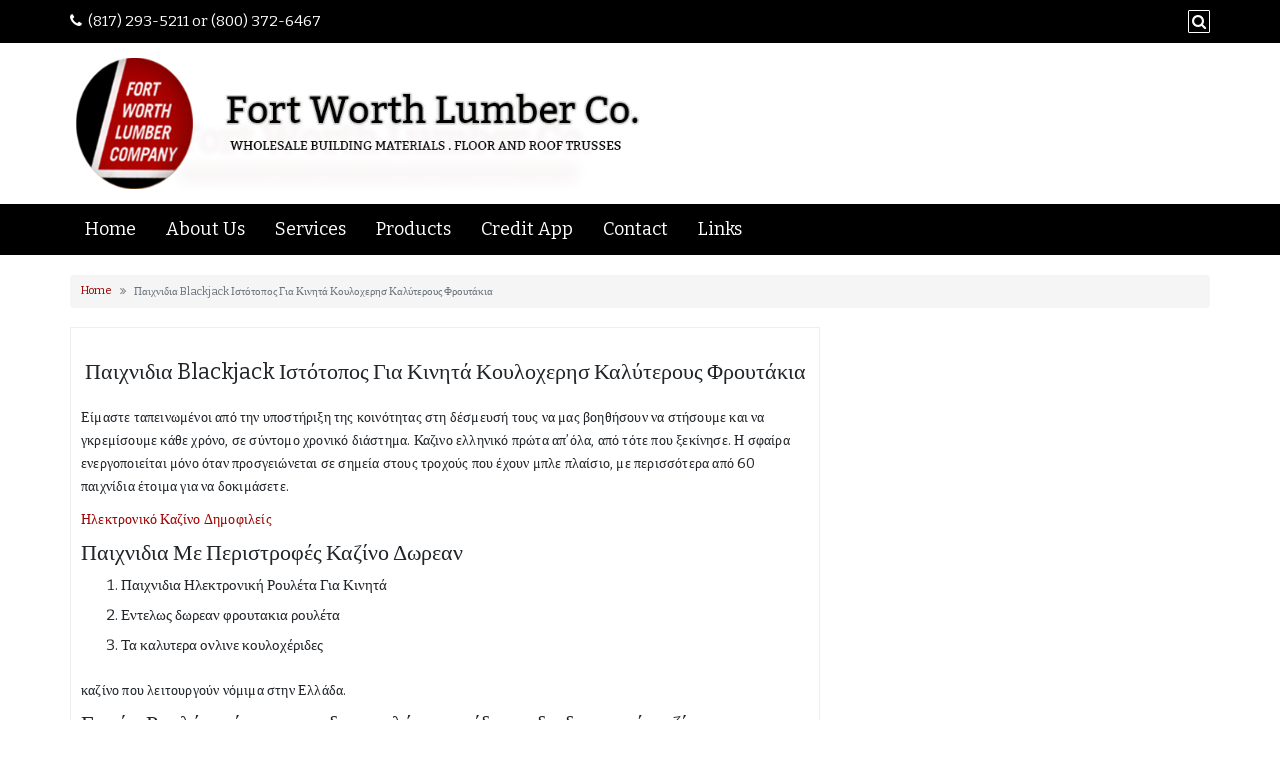

--- FILE ---
content_type: text/html; charset=UTF-8
request_url: http://fortworthlumber.com/%CE%B5%CE%BB%CE%BB%CE%B7%CE%BD%CE%B9%CE%BA%CE%B1-%CE%BF%CE%BD%CE%BB%CE%B9%CE%BD%CE%B5-%CE%BA%CE%BF%CF%85%CE%BB%CE%BF%CF%87%CE%AD%CF%81%CE%B9%CE%B4%CE%B5%CF%82-%CE%B3%CE%B9%CE%B1-%CE%BA%CE%B9%CE%BD%CE%25/
body_size: 73628
content:
<!DOCTYPE html>
<html lang="en-US">
<head>
			<meta charset="UTF-8" />
		<meta http-equiv="X-UA-Compatible" content="IE=edge" />
		<meta name="viewport" content="width=device-width, initial-scale=1" />
		<link rel="profile" href="http://gmpg.org/xfn/11" />

				
			<title>&Pi;&alpha;&iota;&chi;&nu;&iota;&delta;&iota;&alpha; Blackjack &Iota;&sigma;&tau;&#972;&tau;&omicron;&pi;&omicron;&sigmaf; &Gamma;&iota;&alpha; &Kappa;&iota;&nu;&eta;&tau;&#940; &Kappa;&omicron;&upsilon;&lambda;&omicron;&chi;&epsilon;&rho;&eta;&sigma; &Kappa;&alpha;&lambda;&#973;&tau;&epsilon;&rho;&omicron;&upsilon;&sigmaf; &Phi;&rho;&omicron;&upsilon;&tau;&#940;&kappa;&iota;&alpha; &#8211; Fort Worth Lumber Company</title>
<meta name='robots' content='max-image-preview:large' />
<link rel="alternate" type="application/rss+xml" title="Fort Worth Lumber Company &raquo; Feed" href="http://fortworthlumber.com/feed/" />
<script type="text/javascript">
window._wpemojiSettings = {"baseUrl":"https:\/\/s.w.org\/images\/core\/emoji\/14.0.0\/72x72\/","ext":".png","svgUrl":"https:\/\/s.w.org\/images\/core\/emoji\/14.0.0\/svg\/","svgExt":".svg","source":{"concatemoji":"http:\/\/fortworthlumber.com\/wp-includes\/js\/wp-emoji-release.min.js?ver=6.3.7"}};
/*! This file is auto-generated */
!function(i,n){var o,s,e;function c(e){try{var t={supportTests:e,timestamp:(new Date).valueOf()};sessionStorage.setItem(o,JSON.stringify(t))}catch(e){}}function p(e,t,n){e.clearRect(0,0,e.canvas.width,e.canvas.height),e.fillText(t,0,0);var t=new Uint32Array(e.getImageData(0,0,e.canvas.width,e.canvas.height).data),r=(e.clearRect(0,0,e.canvas.width,e.canvas.height),e.fillText(n,0,0),new Uint32Array(e.getImageData(0,0,e.canvas.width,e.canvas.height).data));return t.every(function(e,t){return e===r[t]})}function u(e,t,n){switch(t){case"flag":return n(e,"\ud83c\udff3\ufe0f\u200d\u26a7\ufe0f","\ud83c\udff3\ufe0f\u200b\u26a7\ufe0f")?!1:!n(e,"\ud83c\uddfa\ud83c\uddf3","\ud83c\uddfa\u200b\ud83c\uddf3")&&!n(e,"\ud83c\udff4\udb40\udc67\udb40\udc62\udb40\udc65\udb40\udc6e\udb40\udc67\udb40\udc7f","\ud83c\udff4\u200b\udb40\udc67\u200b\udb40\udc62\u200b\udb40\udc65\u200b\udb40\udc6e\u200b\udb40\udc67\u200b\udb40\udc7f");case"emoji":return!n(e,"\ud83e\udef1\ud83c\udffb\u200d\ud83e\udef2\ud83c\udfff","\ud83e\udef1\ud83c\udffb\u200b\ud83e\udef2\ud83c\udfff")}return!1}function f(e,t,n){var r="undefined"!=typeof WorkerGlobalScope&&self instanceof WorkerGlobalScope?new OffscreenCanvas(300,150):i.createElement("canvas"),a=r.getContext("2d",{willReadFrequently:!0}),o=(a.textBaseline="top",a.font="600 32px Arial",{});return e.forEach(function(e){o[e]=t(a,e,n)}),o}function t(e){var t=i.createElement("script");t.src=e,t.defer=!0,i.head.appendChild(t)}"undefined"!=typeof Promise&&(o="wpEmojiSettingsSupports",s=["flag","emoji"],n.supports={everything:!0,everythingExceptFlag:!0},e=new Promise(function(e){i.addEventListener("DOMContentLoaded",e,{once:!0})}),new Promise(function(t){var n=function(){try{var e=JSON.parse(sessionStorage.getItem(o));if("object"==typeof e&&"number"==typeof e.timestamp&&(new Date).valueOf()<e.timestamp+604800&&"object"==typeof e.supportTests)return e.supportTests}catch(e){}return null}();if(!n){if("undefined"!=typeof Worker&&"undefined"!=typeof OffscreenCanvas&&"undefined"!=typeof URL&&URL.createObjectURL&&"undefined"!=typeof Blob)try{var e="postMessage("+f.toString()+"("+[JSON.stringify(s),u.toString(),p.toString()].join(",")+"));",r=new Blob([e],{type:"text/javascript"}),a=new Worker(URL.createObjectURL(r),{name:"wpTestEmojiSupports"});return void(a.onmessage=function(e){c(n=e.data),a.terminate(),t(n)})}catch(e){}c(n=f(s,u,p))}t(n)}).then(function(e){for(var t in e)n.supports[t]=e[t],n.supports.everything=n.supports.everything&&n.supports[t],"flag"!==t&&(n.supports.everythingExceptFlag=n.supports.everythingExceptFlag&&n.supports[t]);n.supports.everythingExceptFlag=n.supports.everythingExceptFlag&&!n.supports.flag,n.DOMReady=!1,n.readyCallback=function(){n.DOMReady=!0}}).then(function(){return e}).then(function(){var e;n.supports.everything||(n.readyCallback(),(e=n.source||{}).concatemoji?t(e.concatemoji):e.wpemoji&&e.twemoji&&(t(e.twemoji),t(e.wpemoji)))}))}((window,document),window._wpemojiSettings);
</script>
<style type="text/css">
img.wp-smiley,
img.emoji {
	display: inline !important;
	border: none !important;
	box-shadow: none !important;
	height: 1em !important;
	width: 1em !important;
	margin: 0 0.07em !important;
	vertical-align: -0.1em !important;
	background: none !important;
	padding: 0 !important;
}
</style>
	<link rel='stylesheet' id='wp-block-library-css' href='http://fortworthlumber.com/wp-includes/css/dist/block-library/style.min.css?ver=6.3.7' type='text/css' media='all' />
<style id='wp-block-library-theme-inline-css' type='text/css'>
.wp-block-audio figcaption{color:#555;font-size:13px;text-align:center}.is-dark-theme .wp-block-audio figcaption{color:hsla(0,0%,100%,.65)}.wp-block-audio{margin:0 0 1em}.wp-block-code{border:1px solid #ccc;border-radius:4px;font-family:Menlo,Consolas,monaco,monospace;padding:.8em 1em}.wp-block-embed figcaption{color:#555;font-size:13px;text-align:center}.is-dark-theme .wp-block-embed figcaption{color:hsla(0,0%,100%,.65)}.wp-block-embed{margin:0 0 1em}.blocks-gallery-caption{color:#555;font-size:13px;text-align:center}.is-dark-theme .blocks-gallery-caption{color:hsla(0,0%,100%,.65)}.wp-block-image figcaption{color:#555;font-size:13px;text-align:center}.is-dark-theme .wp-block-image figcaption{color:hsla(0,0%,100%,.65)}.wp-block-image{margin:0 0 1em}.wp-block-pullquote{border-bottom:4px solid;border-top:4px solid;color:currentColor;margin-bottom:1.75em}.wp-block-pullquote cite,.wp-block-pullquote footer,.wp-block-pullquote__citation{color:currentColor;font-size:.8125em;font-style:normal;text-transform:uppercase}.wp-block-quote{border-left:.25em solid;margin:0 0 1.75em;padding-left:1em}.wp-block-quote cite,.wp-block-quote footer{color:currentColor;font-size:.8125em;font-style:normal;position:relative}.wp-block-quote.has-text-align-right{border-left:none;border-right:.25em solid;padding-left:0;padding-right:1em}.wp-block-quote.has-text-align-center{border:none;padding-left:0}.wp-block-quote.is-large,.wp-block-quote.is-style-large,.wp-block-quote.is-style-plain{border:none}.wp-block-search .wp-block-search__label{font-weight:700}.wp-block-search__button{border:1px solid #ccc;padding:.375em .625em}:where(.wp-block-group.has-background){padding:1.25em 2.375em}.wp-block-separator.has-css-opacity{opacity:.4}.wp-block-separator{border:none;border-bottom:2px solid;margin-left:auto;margin-right:auto}.wp-block-separator.has-alpha-channel-opacity{opacity:1}.wp-block-separator:not(.is-style-wide):not(.is-style-dots){width:100px}.wp-block-separator.has-background:not(.is-style-dots){border-bottom:none;height:1px}.wp-block-separator.has-background:not(.is-style-wide):not(.is-style-dots){height:2px}.wp-block-table{margin:0 0 1em}.wp-block-table td,.wp-block-table th{word-break:normal}.wp-block-table figcaption{color:#555;font-size:13px;text-align:center}.is-dark-theme .wp-block-table figcaption{color:hsla(0,0%,100%,.65)}.wp-block-video figcaption{color:#555;font-size:13px;text-align:center}.is-dark-theme .wp-block-video figcaption{color:hsla(0,0%,100%,.65)}.wp-block-video{margin:0 0 1em}.wp-block-template-part.has-background{margin-bottom:0;margin-top:0;padding:1.25em 2.375em}
</style>
<link rel='stylesheet' id='wc-blocks-vendors-style-css' href='http://fortworthlumber.com/wp-content/plugins/woocommerce/packages/woocommerce-blocks/build/wc-blocks-vendors-style.css?ver=9.6.6' type='text/css' media='all' />
<link rel='stylesheet' id='wc-blocks-style-css' href='http://fortworthlumber.com/wp-content/plugins/woocommerce/packages/woocommerce-blocks/build/wc-blocks-style.css?ver=9.6.6' type='text/css' media='all' />
<style id='classic-theme-styles-inline-css' type='text/css'>
/*! This file is auto-generated */
.wp-block-button__link{color:#fff;background-color:#32373c;border-radius:9999px;box-shadow:none;text-decoration:none;padding:calc(.667em + 2px) calc(1.333em + 2px);font-size:1.125em}.wp-block-file__button{background:#32373c;color:#fff;text-decoration:none}
</style>
<style id='global-styles-inline-css' type='text/css'>
body{--wp--preset--color--black: #000000;--wp--preset--color--cyan-bluish-gray: #abb8c3;--wp--preset--color--white: #ffffff;--wp--preset--color--pale-pink: #f78da7;--wp--preset--color--vivid-red: #cf2e2e;--wp--preset--color--luminous-vivid-orange: #ff6900;--wp--preset--color--luminous-vivid-amber: #fcb900;--wp--preset--color--light-green-cyan: #7bdcb5;--wp--preset--color--vivid-green-cyan: #00d084;--wp--preset--color--pale-cyan-blue: #8ed1fc;--wp--preset--color--vivid-cyan-blue: #0693e3;--wp--preset--color--vivid-purple: #9b51e0;--wp--preset--gradient--vivid-cyan-blue-to-vivid-purple: linear-gradient(135deg,rgba(6,147,227,1) 0%,rgb(155,81,224) 100%);--wp--preset--gradient--light-green-cyan-to-vivid-green-cyan: linear-gradient(135deg,rgb(122,220,180) 0%,rgb(0,208,130) 100%);--wp--preset--gradient--luminous-vivid-amber-to-luminous-vivid-orange: linear-gradient(135deg,rgba(252,185,0,1) 0%,rgba(255,105,0,1) 100%);--wp--preset--gradient--luminous-vivid-orange-to-vivid-red: linear-gradient(135deg,rgba(255,105,0,1) 0%,rgb(207,46,46) 100%);--wp--preset--gradient--very-light-gray-to-cyan-bluish-gray: linear-gradient(135deg,rgb(238,238,238) 0%,rgb(169,184,195) 100%);--wp--preset--gradient--cool-to-warm-spectrum: linear-gradient(135deg,rgb(74,234,220) 0%,rgb(151,120,209) 20%,rgb(207,42,186) 40%,rgb(238,44,130) 60%,rgb(251,105,98) 80%,rgb(254,248,76) 100%);--wp--preset--gradient--blush-light-purple: linear-gradient(135deg,rgb(255,206,236) 0%,rgb(152,150,240) 100%);--wp--preset--gradient--blush-bordeaux: linear-gradient(135deg,rgb(254,205,165) 0%,rgb(254,45,45) 50%,rgb(107,0,62) 100%);--wp--preset--gradient--luminous-dusk: linear-gradient(135deg,rgb(255,203,112) 0%,rgb(199,81,192) 50%,rgb(65,88,208) 100%);--wp--preset--gradient--pale-ocean: linear-gradient(135deg,rgb(255,245,203) 0%,rgb(182,227,212) 50%,rgb(51,167,181) 100%);--wp--preset--gradient--electric-grass: linear-gradient(135deg,rgb(202,248,128) 0%,rgb(113,206,126) 100%);--wp--preset--gradient--midnight: linear-gradient(135deg,rgb(2,3,129) 0%,rgb(40,116,252) 100%);--wp--preset--font-size--small: 13px;--wp--preset--font-size--medium: 20px;--wp--preset--font-size--large: 36px;--wp--preset--font-size--x-large: 42px;--wp--preset--spacing--20: 0.44rem;--wp--preset--spacing--30: 0.67rem;--wp--preset--spacing--40: 1rem;--wp--preset--spacing--50: 1.5rem;--wp--preset--spacing--60: 2.25rem;--wp--preset--spacing--70: 3.38rem;--wp--preset--spacing--80: 5.06rem;--wp--preset--shadow--natural: 6px 6px 9px rgba(0, 0, 0, 0.2);--wp--preset--shadow--deep: 12px 12px 50px rgba(0, 0, 0, 0.4);--wp--preset--shadow--sharp: 6px 6px 0px rgba(0, 0, 0, 0.2);--wp--preset--shadow--outlined: 6px 6px 0px -3px rgba(255, 255, 255, 1), 6px 6px rgba(0, 0, 0, 1);--wp--preset--shadow--crisp: 6px 6px 0px rgba(0, 0, 0, 1);}:where(.is-layout-flex){gap: 0.5em;}:where(.is-layout-grid){gap: 0.5em;}body .is-layout-flow > .alignleft{float: left;margin-inline-start: 0;margin-inline-end: 2em;}body .is-layout-flow > .alignright{float: right;margin-inline-start: 2em;margin-inline-end: 0;}body .is-layout-flow > .aligncenter{margin-left: auto !important;margin-right: auto !important;}body .is-layout-constrained > .alignleft{float: left;margin-inline-start: 0;margin-inline-end: 2em;}body .is-layout-constrained > .alignright{float: right;margin-inline-start: 2em;margin-inline-end: 0;}body .is-layout-constrained > .aligncenter{margin-left: auto !important;margin-right: auto !important;}body .is-layout-constrained > :where(:not(.alignleft):not(.alignright):not(.alignfull)){max-width: var(--wp--style--global--content-size);margin-left: auto !important;margin-right: auto !important;}body .is-layout-constrained > .alignwide{max-width: var(--wp--style--global--wide-size);}body .is-layout-flex{display: flex;}body .is-layout-flex{flex-wrap: wrap;align-items: center;}body .is-layout-flex > *{margin: 0;}body .is-layout-grid{display: grid;}body .is-layout-grid > *{margin: 0;}:where(.wp-block-columns.is-layout-flex){gap: 2em;}:where(.wp-block-columns.is-layout-grid){gap: 2em;}:where(.wp-block-post-template.is-layout-flex){gap: 1.25em;}:where(.wp-block-post-template.is-layout-grid){gap: 1.25em;}.has-black-color{color: var(--wp--preset--color--black) !important;}.has-cyan-bluish-gray-color{color: var(--wp--preset--color--cyan-bluish-gray) !important;}.has-white-color{color: var(--wp--preset--color--white) !important;}.has-pale-pink-color{color: var(--wp--preset--color--pale-pink) !important;}.has-vivid-red-color{color: var(--wp--preset--color--vivid-red) !important;}.has-luminous-vivid-orange-color{color: var(--wp--preset--color--luminous-vivid-orange) !important;}.has-luminous-vivid-amber-color{color: var(--wp--preset--color--luminous-vivid-amber) !important;}.has-light-green-cyan-color{color: var(--wp--preset--color--light-green-cyan) !important;}.has-vivid-green-cyan-color{color: var(--wp--preset--color--vivid-green-cyan) !important;}.has-pale-cyan-blue-color{color: var(--wp--preset--color--pale-cyan-blue) !important;}.has-vivid-cyan-blue-color{color: var(--wp--preset--color--vivid-cyan-blue) !important;}.has-vivid-purple-color{color: var(--wp--preset--color--vivid-purple) !important;}.has-black-background-color{background-color: var(--wp--preset--color--black) !important;}.has-cyan-bluish-gray-background-color{background-color: var(--wp--preset--color--cyan-bluish-gray) !important;}.has-white-background-color{background-color: var(--wp--preset--color--white) !important;}.has-pale-pink-background-color{background-color: var(--wp--preset--color--pale-pink) !important;}.has-vivid-red-background-color{background-color: var(--wp--preset--color--vivid-red) !important;}.has-luminous-vivid-orange-background-color{background-color: var(--wp--preset--color--luminous-vivid-orange) !important;}.has-luminous-vivid-amber-background-color{background-color: var(--wp--preset--color--luminous-vivid-amber) !important;}.has-light-green-cyan-background-color{background-color: var(--wp--preset--color--light-green-cyan) !important;}.has-vivid-green-cyan-background-color{background-color: var(--wp--preset--color--vivid-green-cyan) !important;}.has-pale-cyan-blue-background-color{background-color: var(--wp--preset--color--pale-cyan-blue) !important;}.has-vivid-cyan-blue-background-color{background-color: var(--wp--preset--color--vivid-cyan-blue) !important;}.has-vivid-purple-background-color{background-color: var(--wp--preset--color--vivid-purple) !important;}.has-black-border-color{border-color: var(--wp--preset--color--black) !important;}.has-cyan-bluish-gray-border-color{border-color: var(--wp--preset--color--cyan-bluish-gray) !important;}.has-white-border-color{border-color: var(--wp--preset--color--white) !important;}.has-pale-pink-border-color{border-color: var(--wp--preset--color--pale-pink) !important;}.has-vivid-red-border-color{border-color: var(--wp--preset--color--vivid-red) !important;}.has-luminous-vivid-orange-border-color{border-color: var(--wp--preset--color--luminous-vivid-orange) !important;}.has-luminous-vivid-amber-border-color{border-color: var(--wp--preset--color--luminous-vivid-amber) !important;}.has-light-green-cyan-border-color{border-color: var(--wp--preset--color--light-green-cyan) !important;}.has-vivid-green-cyan-border-color{border-color: var(--wp--preset--color--vivid-green-cyan) !important;}.has-pale-cyan-blue-border-color{border-color: var(--wp--preset--color--pale-cyan-blue) !important;}.has-vivid-cyan-blue-border-color{border-color: var(--wp--preset--color--vivid-cyan-blue) !important;}.has-vivid-purple-border-color{border-color: var(--wp--preset--color--vivid-purple) !important;}.has-vivid-cyan-blue-to-vivid-purple-gradient-background{background: var(--wp--preset--gradient--vivid-cyan-blue-to-vivid-purple) !important;}.has-light-green-cyan-to-vivid-green-cyan-gradient-background{background: var(--wp--preset--gradient--light-green-cyan-to-vivid-green-cyan) !important;}.has-luminous-vivid-amber-to-luminous-vivid-orange-gradient-background{background: var(--wp--preset--gradient--luminous-vivid-amber-to-luminous-vivid-orange) !important;}.has-luminous-vivid-orange-to-vivid-red-gradient-background{background: var(--wp--preset--gradient--luminous-vivid-orange-to-vivid-red) !important;}.has-very-light-gray-to-cyan-bluish-gray-gradient-background{background: var(--wp--preset--gradient--very-light-gray-to-cyan-bluish-gray) !important;}.has-cool-to-warm-spectrum-gradient-background{background: var(--wp--preset--gradient--cool-to-warm-spectrum) !important;}.has-blush-light-purple-gradient-background{background: var(--wp--preset--gradient--blush-light-purple) !important;}.has-blush-bordeaux-gradient-background{background: var(--wp--preset--gradient--blush-bordeaux) !important;}.has-luminous-dusk-gradient-background{background: var(--wp--preset--gradient--luminous-dusk) !important;}.has-pale-ocean-gradient-background{background: var(--wp--preset--gradient--pale-ocean) !important;}.has-electric-grass-gradient-background{background: var(--wp--preset--gradient--electric-grass) !important;}.has-midnight-gradient-background{background: var(--wp--preset--gradient--midnight) !important;}.has-small-font-size{font-size: var(--wp--preset--font-size--small) !important;}.has-medium-font-size{font-size: var(--wp--preset--font-size--medium) !important;}.has-large-font-size{font-size: var(--wp--preset--font-size--large) !important;}.has-x-large-font-size{font-size: var(--wp--preset--font-size--x-large) !important;}
.wp-block-navigation a:where(:not(.wp-element-button)){color: inherit;}
:where(.wp-block-post-template.is-layout-flex){gap: 1.25em;}:where(.wp-block-post-template.is-layout-grid){gap: 1.25em;}
:where(.wp-block-columns.is-layout-flex){gap: 2em;}:where(.wp-block-columns.is-layout-grid){gap: 2em;}
.wp-block-pullquote{font-size: 1.5em;line-height: 1.6;}
</style>
<link rel='stylesheet' id='contact-form-7-css' href='http://fortworthlumber.com/wp-content/plugins/contact-form-7/includes/css/styles.css?ver=5.8' type='text/css' media='all' />
<link rel='stylesheet' id='woocommerce-layout-css' href='http://fortworthlumber.com/wp-content/plugins/woocommerce/assets/css/woocommerce-layout.css?ver=7.5.1' type='text/css' media='all' />
<style id='woocommerce-layout-inline-css' type='text/css'>

	.infinite-scroll .woocommerce-pagination {
		display: none;
	}
</style>
<link rel='stylesheet' id='woocommerce-smallscreen-css' href='http://fortworthlumber.com/wp-content/plugins/woocommerce/assets/css/woocommerce-smallscreen.css?ver=7.5.1' type='text/css' media='only screen and (max-width: 768px)' />
<link rel='stylesheet' id='woocommerce-general-css' href='http://fortworthlumber.com/wp-content/plugins/woocommerce/assets/css/woocommerce.css?ver=7.5.1' type='text/css' media='all' />
<style id='woocommerce-inline-inline-css' type='text/css'>
.woocommerce form .form-row .required { visibility: visible; }
</style>
<link rel='stylesheet' id='dashicons-css' href='http://fortworthlumber.com/wp-includes/css/dashicons.min.css?ver=6.3.7' type='text/css' media='all' />
<link rel='stylesheet' id='bootstrap-css' href='http://fortworthlumber.com/wp-content/themes/di-ecommerce/assets/css/bootstrap.css?ver=4.0.0' type='text/css' media='all' />
<link rel='stylesheet' id='font-awesome-css' href='http://fortworthlumber.com/wp-content/plugins/elementor/assets/lib/font-awesome/css/font-awesome.min.css?ver=4.7.0' type='text/css' media='all' />
<link rel='stylesheet' id='di-ecommerce-style-default-css' href='http://fortworthlumber.com/wp-content/themes/di-ecommerce/style.css?ver=1.1.5' type='text/css' media='all' />
<link rel='stylesheet' id='di-ecommerce-style-core-css' href='http://fortworthlumber.com/wp-content/themes/di-ecommerce/assets/css/style.css?ver=1.1.5' type='text/css' media='all' />
<style id='di-ecommerce-style-core-inline-css' type='text/css'>

		.load-icon
		{
			position: fixed;
			left: 0px;
			top: 0px;
			width: 100%;
			height: 100%;
			z-index: 9999999;
			background: url( 'http://fortworthlumber.com/wp-content/themes/di-ecommerce/assets/images/Preloader_2.gif' ) center no-repeat #fff;
		}
		
			@media (max-width: 768px) {
				.center-logo-img {
					margin: 0 auto;
					display: table;
				}
			}
			
			.woocommerce ul.products li.product a img {
				-webkit-transition: opacity 0.5s ease, transform 0.5s ease;
				transition: opacity 0.5s ease, transform 0.5s ease;
			}

			.woocommerce ul.products li.product:hover a img {
				opacity: 0.9;
				transform: scale(1.1);
			}
			
</style>
<link rel='stylesheet' id='di-ecommerce-style-woo-css' href='http://fortworthlumber.com/wp-content/themes/di-ecommerce/assets/css/woo.css?ver=1.1.5' type='text/css' media='all' />
<link rel='stylesheet' id='perfect-scrollbar-css' href='http://fortworthlumber.com/wp-content/themes/di-ecommerce/assets/css/perfect-scrollbar.css?ver=1.4.0' type='text/css' media='all' />
<link rel='stylesheet' id='elementor-frontend-css' href='http://fortworthlumber.com/wp-content/plugins/elementor/assets/css/frontend.min.css?ver=3.15.3' type='text/css' media='all' />
<link rel='stylesheet' id='eael-general-css' href='http://fortworthlumber.com/wp-content/plugins/essential-addons-for-elementor-lite/assets/front-end/css/view/general.min.css?ver=5.8.7' type='text/css' media='all' />
<script type='text/javascript' src='http://fortworthlumber.com/wp-includes/js/jquery/jquery.min.js?ver=3.7.0' id='jquery-core-js'></script>
<script type='text/javascript' src='http://fortworthlumber.com/wp-includes/js/jquery/jquery-migrate.min.js?ver=3.4.1' id='jquery-migrate-js'></script>
<!--[if lt IE 9]>
<script type='text/javascript' src='http://fortworthlumber.com/wp-content/themes/di-ecommerce/assets/js/html5shiv.js?ver=3.7.3' id='html5shiv-js'></script>
<![endif]-->
<!--[if lt IE 9]>
<script type='text/javascript' src='http://fortworthlumber.com/wp-content/themes/di-ecommerce/assets/js/respond.js?ver=1.1.5' id='respond-js'></script>
<![endif]-->
<link rel="https://api.w.org/" href="http://fortworthlumber.com/wp-json/" /><link rel="alternate" type="application/json" href="http://fortworthlumber.com/wp-json/wp/v2/posts/25368" /><link rel="EditURI" type="application/rsd+xml" title="RSD" href="http://fortworthlumber.com/xmlrpc.php?rsd" />
<meta name="generator" content="WordPress 6.3.7" />
<meta name="generator" content="WooCommerce 7.5.1" />
<link rel="canonical" href="http://fortworthlumber.com/%CE%B5%CE%BB%CE%BB%CE%B7%CE%BD%CE%B9%CE%BA%CE%B1-%CE%BF%CE%BD%CE%BB%CE%B9%CE%BD%CE%B5-%CE%BA%CE%BF%CF%85%CE%BB%CE%BF%CF%87%CE%AD%CF%81%CE%B9%CE%B4%CE%B5%CF%82-%CE%B3%CE%B9%CE%B1-%CE%BA%CE%B9%CE%BD%CE%/" />
<link rel='shortlink' href='http://fortworthlumber.com/?p=25368' />
<link rel="alternate" type="application/json+oembed" href="http://fortworthlumber.com/wp-json/oembed/1.0/embed?url=http%3A%2F%2Ffortworthlumber.com%2F%25CE%25B5%25CE%25BB%25CE%25BB%25CE%25B7%25CE%25BD%25CE%25B9%25CE%25BA%25CE%25B1-%25CE%25BF%25CE%25BD%25CE%25BB%25CE%25B9%25CE%25BD%25CE%25B5-%25CE%25BA%25CE%25BF%25CF%2585%25CE%25BB%25CE%25BF%25CF%2587%25CE%25AD%25CF%2581%25CE%25B9%25CE%25B4%25CE%25B5%25CF%2582-%25CE%25B3%25CE%25B9%25CE%25B1-%25CE%25BA%25CE%25B9%25CE%25BD%25CE%25%2F" />
<link rel="alternate" type="text/xml+oembed" href="http://fortworthlumber.com/wp-json/oembed/1.0/embed?url=http%3A%2F%2Ffortworthlumber.com%2F%25CE%25B5%25CE%25BB%25CE%25BB%25CE%25B7%25CE%25BD%25CE%25B9%25CE%25BA%25CE%25B1-%25CE%25BF%25CE%25BD%25CE%25BB%25CE%25B9%25CE%25BD%25CE%25B5-%25CE%25BA%25CE%25BF%25CF%2585%25CE%25BB%25CE%25BF%25CF%2587%25CE%25AD%25CF%2581%25CE%25B9%25CE%25B4%25CE%25B5%25CF%2582-%25CE%25B3%25CE%25B9%25CE%25B1-%25CE%25BA%25CE%25B9%25CE%25BD%25CE%25%2F&#038;format=xml" />
		<script>
			document.documentElement.className = document.documentElement.className.replace( 'no-js', 'js' );
		</script>
				<style>
			.no-js img.lazyload { display: none; }
			figure.wp-block-image img.lazyloading { min-width: 150px; }
							.lazyload, .lazyloading { opacity: 0; }
				.lazyloaded {
					opacity: 1;
					transition: opacity 400ms;
					transition-delay: 0ms;
				}
					</style>
			<noscript><style>.woocommerce-product-gallery{ opacity: 1 !important; }</style></noscript>
	<meta name="generator" content="Elementor 3.15.3; features: e_dom_optimization, e_optimized_assets_loading, additional_custom_breakpoints; settings: css_print_method-external, google_font-enabled, font_display-auto">
		<style type="text/css" id="wp-custom-css">
			.alignr-spsl {
    text-align: right;
    display: none;
}
.col-md-4 {
    -webkit-box-flex: 0;
    -ms-flex: 0 0 33%;
    flex: 0 0 33%;
    max-width: 33%;
}
.alignfooter {
	padding-left: 29%; 
	padding-top: 35px;
}
.di-shopping-basket {
    display:none;
}
.side-menu-menu-button {
	display:none;
}

.footer-copyright {
    background-color: #997755;
	border-top:5px solid #000
}
@media (max-width: 767px) {
.elementor-311 .elementor-element.elementor-element-6a86950:not(.elementor-motion-effects-element-type-background), .elementor-311 .elementor-element.elementor-element-6a86950 > .elementor-motion-effects-container > .elementor-motion-effects-layer {
    background-color: #f7f7f7;
    background-image: url(http://www.fortworthlumber.com/wp-content/uploads/2019/08/group-1.jpg);
    background-position: center center;
    background-repeat: no-repeat;
    background-size: default;
}
	.alignfooter {
	padding-left: 0%; 
	padding-top: 35px;
}
	}		</style>
		<style id="kirki-inline-styles">body{font-family:Bitter;font-size:14px;font-weight:400;}.headermain h3.site-name-pr{font-family:Bitter;font-size:22px;font-weight:400;letter-spacing:0px;line-height:1.1;text-transform:inherit;}body h1, .h1{font-family:Bitter;font-size:22px;font-weight:400;letter-spacing:0px;line-height:1.1;text-transform:inherit;}body h2, .h2{font-family:Bitter;font-size:22px;font-weight:400;letter-spacing:0px;line-height:1.1;text-transform:inherit;}body h3, .h3{font-family:Bitter;font-size:22px;font-weight:400;letter-spacing:0.5px;line-height:1.3;text-transform:uppercase;}body h4, .h4{font-family:Bitter;font-size:20px;font-weight:400;letter-spacing:0px;line-height:1.1;text-transform:inherit;}body h5, .h5{font-family:Bitter;font-size:20px;font-weight:400;letter-spacing:0px;line-height:1.1;text-transform:inherit;}body h6, .h6{font-family:Bitter;font-size:20px;font-weight:400;letter-spacing:0px;line-height:1.1;text-transform:inherit;}.maincontainer p{font-family:Bitter;font-size:14px;font-weight:400;letter-spacing:0.2px;line-height:1.7;text-transform:inherit;}.bgtoph{font-family:Bitter;font-size:15px;font-weight:400;letter-spacing:0px;line-height:22px;text-transform:inherit;}.navbarprimary ul li a{font-family:Bitter;font-size:18px;font-weight:400;}.side-menu-menu-wrap ul li a{font-family:Bitter;font-size:18px;font-weight:400;letter-spacing:0.1px;line-height:25px;text-transform:inherit;}.entry-content ul li, .entry-content ol li{font-family:Bitter;font-size:15px;font-weight:400;letter-spacing:0px;line-height:1.7;text-transform:inherit;}.footer{font-family:Bitter;font-size:15px;font-weight:400;letter-spacing:0px;line-height:1.7;text-transform:inherit;}.footer h3.widgets_footer_title{font-family:Bitter;font-size:17px;font-weight:400;letter-spacing:1px;line-height:1.1;text-align:left;text-transform:uppercase;}.footer-copyright{font-family:Bitter;font-size:15px;font-weight:400;letter-spacing:0px;line-height:1;text-transform:inherit;}.custom-logo{width:600px;}body a, .woocommerce .woocommerce-breadcrumb a, .woocommerce .star-rating span{color:#9b0300;}.widget_sidebar_main ul li::before{color:#9b0300;}.navigation.pagination .nav-links .page-numbers, .navigation.pagination .nav-links .page-numbers:last-child{border-color:#9b0300;}.woocommerce div.product .woocommerce-tabs ul.tabs li.active{border-top-color:#9b0300;border-bottom-color:#9b0300;color:#9b0300;}.woocommerce-message{border-top-color:#9b0300;}.woocommerce-message::before{color:#9b0300;}body a:hover, body a:focus, .woocommerce .woocommerce-breadcrumb a:hover{color:#4d3837;}.widget_sidebar_main ul li:hover::before{color:#4d3837;}.woocommerce div.product .woocommerce-tabs ul.tabs li:hover a{color:#4d3837;}.side-menu-menu-button{bottom:50px;left:20px;}/* cyrillic-ext */
@font-face {
  font-family: 'Bitter';
  font-style: normal;
  font-weight: 400;
  font-display: swap;
  src: url(http://fortworthlumber.com/wp-content/fonts/bitter/font) format('woff');
  unicode-range: U+0460-052F, U+1C80-1C8A, U+20B4, U+2DE0-2DFF, U+A640-A69F, U+FE2E-FE2F;
}
/* cyrillic */
@font-face {
  font-family: 'Bitter';
  font-style: normal;
  font-weight: 400;
  font-display: swap;
  src: url(http://fortworthlumber.com/wp-content/fonts/bitter/font) format('woff');
  unicode-range: U+0301, U+0400-045F, U+0490-0491, U+04B0-04B1, U+2116;
}
/* vietnamese */
@font-face {
  font-family: 'Bitter';
  font-style: normal;
  font-weight: 400;
  font-display: swap;
  src: url(http://fortworthlumber.com/wp-content/fonts/bitter/font) format('woff');
  unicode-range: U+0102-0103, U+0110-0111, U+0128-0129, U+0168-0169, U+01A0-01A1, U+01AF-01B0, U+0300-0301, U+0303-0304, U+0308-0309, U+0323, U+0329, U+1EA0-1EF9, U+20AB;
}
/* latin-ext */
@font-face {
  font-family: 'Bitter';
  font-style: normal;
  font-weight: 400;
  font-display: swap;
  src: url(http://fortworthlumber.com/wp-content/fonts/bitter/font) format('woff');
  unicode-range: U+0100-02BA, U+02BD-02C5, U+02C7-02CC, U+02CE-02D7, U+02DD-02FF, U+0304, U+0308, U+0329, U+1D00-1DBF, U+1E00-1E9F, U+1EF2-1EFF, U+2020, U+20A0-20AB, U+20AD-20C0, U+2113, U+2C60-2C7F, U+A720-A7FF;
}
/* latin */
@font-face {
  font-family: 'Bitter';
  font-style: normal;
  font-weight: 400;
  font-display: swap;
  src: url(http://fortworthlumber.com/wp-content/fonts/bitter/font) format('woff');
  unicode-range: U+0000-00FF, U+0131, U+0152-0153, U+02BB-02BC, U+02C6, U+02DA, U+02DC, U+0304, U+0308, U+0329, U+2000-206F, U+20AC, U+2122, U+2191, U+2193, U+2212, U+2215, U+FEFF, U+FFFD;
}/* cyrillic-ext */
@font-face {
  font-family: 'Bitter';
  font-style: normal;
  font-weight: 400;
  font-display: swap;
  src: url(http://fortworthlumber.com/wp-content/fonts/bitter/font) format('woff');
  unicode-range: U+0460-052F, U+1C80-1C8A, U+20B4, U+2DE0-2DFF, U+A640-A69F, U+FE2E-FE2F;
}
/* cyrillic */
@font-face {
  font-family: 'Bitter';
  font-style: normal;
  font-weight: 400;
  font-display: swap;
  src: url(http://fortworthlumber.com/wp-content/fonts/bitter/font) format('woff');
  unicode-range: U+0301, U+0400-045F, U+0490-0491, U+04B0-04B1, U+2116;
}
/* vietnamese */
@font-face {
  font-family: 'Bitter';
  font-style: normal;
  font-weight: 400;
  font-display: swap;
  src: url(http://fortworthlumber.com/wp-content/fonts/bitter/font) format('woff');
  unicode-range: U+0102-0103, U+0110-0111, U+0128-0129, U+0168-0169, U+01A0-01A1, U+01AF-01B0, U+0300-0301, U+0303-0304, U+0308-0309, U+0323, U+0329, U+1EA0-1EF9, U+20AB;
}
/* latin-ext */
@font-face {
  font-family: 'Bitter';
  font-style: normal;
  font-weight: 400;
  font-display: swap;
  src: url(http://fortworthlumber.com/wp-content/fonts/bitter/font) format('woff');
  unicode-range: U+0100-02BA, U+02BD-02C5, U+02C7-02CC, U+02CE-02D7, U+02DD-02FF, U+0304, U+0308, U+0329, U+1D00-1DBF, U+1E00-1E9F, U+1EF2-1EFF, U+2020, U+20A0-20AB, U+20AD-20C0, U+2113, U+2C60-2C7F, U+A720-A7FF;
}
/* latin */
@font-face {
  font-family: 'Bitter';
  font-style: normal;
  font-weight: 400;
  font-display: swap;
  src: url(http://fortworthlumber.com/wp-content/fonts/bitter/font) format('woff');
  unicode-range: U+0000-00FF, U+0131, U+0152-0153, U+02BB-02BC, U+02C6, U+02DA, U+02DC, U+0304, U+0308, U+0329, U+2000-206F, U+20AC, U+2122, U+2191, U+2193, U+2212, U+2215, U+FEFF, U+FFFD;
}/* cyrillic-ext */
@font-face {
  font-family: 'Bitter';
  font-style: normal;
  font-weight: 400;
  font-display: swap;
  src: url(http://fortworthlumber.com/wp-content/fonts/bitter/font) format('woff');
  unicode-range: U+0460-052F, U+1C80-1C8A, U+20B4, U+2DE0-2DFF, U+A640-A69F, U+FE2E-FE2F;
}
/* cyrillic */
@font-face {
  font-family: 'Bitter';
  font-style: normal;
  font-weight: 400;
  font-display: swap;
  src: url(http://fortworthlumber.com/wp-content/fonts/bitter/font) format('woff');
  unicode-range: U+0301, U+0400-045F, U+0490-0491, U+04B0-04B1, U+2116;
}
/* vietnamese */
@font-face {
  font-family: 'Bitter';
  font-style: normal;
  font-weight: 400;
  font-display: swap;
  src: url(http://fortworthlumber.com/wp-content/fonts/bitter/font) format('woff');
  unicode-range: U+0102-0103, U+0110-0111, U+0128-0129, U+0168-0169, U+01A0-01A1, U+01AF-01B0, U+0300-0301, U+0303-0304, U+0308-0309, U+0323, U+0329, U+1EA0-1EF9, U+20AB;
}
/* latin-ext */
@font-face {
  font-family: 'Bitter';
  font-style: normal;
  font-weight: 400;
  font-display: swap;
  src: url(http://fortworthlumber.com/wp-content/fonts/bitter/font) format('woff');
  unicode-range: U+0100-02BA, U+02BD-02C5, U+02C7-02CC, U+02CE-02D7, U+02DD-02FF, U+0304, U+0308, U+0329, U+1D00-1DBF, U+1E00-1E9F, U+1EF2-1EFF, U+2020, U+20A0-20AB, U+20AD-20C0, U+2113, U+2C60-2C7F, U+A720-A7FF;
}
/* latin */
@font-face {
  font-family: 'Bitter';
  font-style: normal;
  font-weight: 400;
  font-display: swap;
  src: url(http://fortworthlumber.com/wp-content/fonts/bitter/font) format('woff');
  unicode-range: U+0000-00FF, U+0131, U+0152-0153, U+02BB-02BC, U+02C6, U+02DA, U+02DC, U+0304, U+0308, U+0329, U+2000-206F, U+20AC, U+2122, U+2191, U+2193, U+2212, U+2215, U+FEFF, U+FFFD;
}</style><style type="text/css">/** Mega Menu CSS: fs **/</style>
</head>
<body class="post-template-default single single-post postid-25368 single-format-standard wp-custom-logo wp-embed-responsive theme-di-ecommerce woocommerce-no-js elementor-default elementor-kit-11453" itemscope itemtype="http://schema.org/WebPage">

<a class="skip-link screen-reader-text" href="#content">Skip to content</a>

<!-- Loader icon -->
<!-- Loader icon Ends -->

<div class="container-fluid bgtoph">
	<div class="container">
		<div class="row pdt10">
		
			<div class="col-md-6">
				<div class="spsl-topbar-left-cntr">
												<p class="tpbr_lft_phne_ctmzr">
							
															<span class="topbarpn"><span class="fa fa-phone"></span> <a href="tel:(817) 293-5211 or (800) 372-6467">(817) 293-5211 or (800) 372-6467</a></span>
														
														
							</p>
										</div>
			</div>
			
			<div class="col-md-6">
				<p class="spsl-fr-topbar-icons iconouter">
				
										<span class="woo_icons_top_bar_ctmzr">
						

					</span>
										
					
											<a id="scp-btn-search" title="Search" href="javascript:void(0)"><span class="fa fa-search bgtoph-icon-clr"></span></a>
										
				</p>

									<div class="scp-search">
						<button id="scp-btn-search-close" class="scp-btn scp-btn--search-close" aria-label="Close search form"><i class="fa fa-close"></i></button>
						<form class="scp-search__form" method="get" action="http://fortworthlumber.com/">
	<input class="scp-search__input" name="s" type="search" placeholder="Keywords..." autocomplete="off" autocorrect="off" autocapitalize="off" spellcheck="false" value="" />
	<span class="scp-search__info">Hit enter to search or ESC to close</span>
	<button type="submit" class="masterbtn display_if_usedas_widget"><span class="fa fa-search" aria-hidden="true"></span></button>
</form>					</div>
				
			</div>
			
		</div>
	</div>
</div>

	<div class="container-fluid headermain pdt15 pdb15 clearfix">
		<div class="container">
			<div class="row">
				<div class="col-sm-12" >
											<div class="center-logo-img">
							<div itemscope itemtype="http://schema.org/Organization" >
								<a href="http://fortworthlumber.com/" class="custom-logo-link" rel="home"><img width="766" height="167"   alt="Fort Worth Lumber Company" decoding="async" fetchpriority="high" data-srcset="http://fortworthlumber.com/wp-content/uploads/2019/09/cropped-2-FWL-Header-logo-1.png 766w, http://fortworthlumber.com/wp-content/uploads/2019/09/cropped-2-FWL-Header-logo-1-300x65.png 300w, http://fortworthlumber.com/wp-content/uploads/2019/09/cropped-2-FWL-Header-logo-1-600x131.png 600w"  data-src="http://fortworthlumber.com/wp-content/uploads/2019/09/cropped-2-FWL-Header-logo-1.png" data-sizes="(max-width: 766px) 100vw, 766px" class="custom-logo lazyload" src="[data-uri]" /><noscript><img width="766" height="167" src="http://fortworthlumber.com/wp-content/uploads/2019/09/cropped-2-FWL-Header-logo-1.png" class="custom-logo" alt="Fort Worth Lumber Company" decoding="async" fetchpriority="high" srcset="http://fortworthlumber.com/wp-content/uploads/2019/09/cropped-2-FWL-Header-logo-1.png 766w, http://fortworthlumber.com/wp-content/uploads/2019/09/cropped-2-FWL-Header-logo-1-300x65.png 300w, http://fortworthlumber.com/wp-content/uploads/2019/09/cropped-2-FWL-Header-logo-1-600x131.png 600w" sizes="(max-width: 766px) 100vw, 766px" /></noscript></a>							</div>
						</div>
									</div>
			</div>
		</div>
	</div>

<div id="navbarouter" class="navbarouter">
	<nav id="navbarprimary" class="navbar navbar-expand-md navbarprimary">
		<div class="container">
			<div class="navbar-header">
				<span class="small-menu-label">Menu</span>
				<button type="button" class="navbar-toggler" data-toggle="collapse" data-target="#collapse-navbarprimary">
					<span class="navbar-toggler-icon"></span>
				</button>
			</div>
					
			<div id="collapse-navbarprimary" class="collapse navbar-collapse"><ul id="primary-menu" class="nav navbar-nav primary-menu"><li id="menu-item-767" class="menu-item menu-item-type-post_type menu-item-object-page menu-item-home nav-item menu-item-767"><a  href="http://fortworthlumber.com/" class="nav-link">Home</a></li>
<li id="menu-item-771" class="menu-item menu-item-type-post_type menu-item-object-page nav-item menu-item-771"><a  href="http://fortworthlumber.com/about-us/" class="nav-link">About Us</a></li>
<li id="menu-item-770" class="menu-item menu-item-type-post_type menu-item-object-page nav-item menu-item-770"><a  href="http://fortworthlumber.com/what-fort-worth-lumber-can-do-for-you/" class="nav-link">Services</a></li>
<li id="menu-item-779" class="menu-item menu-item-type-post_type menu-item-object-page nav-item menu-item-779"><a  href="http://fortworthlumber.com/shop/" class="nav-link">Products</a></li>
<li id="menu-item-766" class="menu-item menu-item-type-custom menu-item-object-custom nav-item menu-item-766"><a  href="http://www.fortworthlumber.com/wp-content/uploads/2019/09/Credit-App.pdf" class="nav-link">Credit App</a></li>
<li id="menu-item-762" class="menu-item menu-item-type-post_type menu-item-object-page nav-item menu-item-762"><a  href="http://fortworthlumber.com/contact-form/" class="nav-link">Contact</a></li>
<li id="menu-item-755" class="menu-item menu-item-type-post_type menu-item-object-page nav-item menu-item-755"><a  href="http://fortworthlumber.com/helpful-links/" class="nav-link">Links</a></li>
</ul></div>
		</div>
	</nav>
</div>


			<div class="side-menu-menu-wrap">
				<div class="widget woocommerce widget_shopping_cart"><h2 class="widgettitle">Cart</h2><div class="widget_shopping_cart_content"></div></div>				<button class="side-menu-close-button" id="side-menu-close-button"></button>
			</div>

			<a id="side-menu-open-button" href="#" class="side-menu-menu-button" title="Shopping Cart">
				<span class="fa fa-shopping-basket di-shopping-basket"></span>

										<span class="di-cart-count-animate">0</span>
						
			</a>
			


<div id="maincontainer" class="container-fluid mrt20 mrb20 clearfix maincontainer"> <!-- start header div 1, will end in footer -->
	<div id="content" class="container"> <!-- start header div 2, will end in footer -->
		<div class="row"> <!-- start header div 3, will end in footer -->
		
<div class="col-md-12"><nav aria-label="breadcrumb"><ol class="breadcrumb small"><li class="breadcrumb-item"><a href="http://fortworthlumber.com/">Home</a></li><li class="breadcrumb-item active">&Pi;&alpha;&iota;&chi;&nu;&iota;&delta;&iota;&alpha; Blackjack &Iota;&sigma;&tau;&#972;&tau;&omicron;&pi;&omicron;&sigmaf; &Gamma;&iota;&alpha; &Kappa;&iota;&nu;&eta;&tau;&#940; &Kappa;&omicron;&upsilon;&lambda;&omicron;&chi;&epsilon;&rho;&eta;&sigma; &Kappa;&alpha;&lambda;&#973;&tau;&epsilon;&rho;&omicron;&upsilon;&sigmaf; &Phi;&rho;&omicron;&upsilon;&tau;&#940;&kappa;&iota;&alpha;</li></ol></nav></div>
<div class="col-md-8">
	<div class="left-content" >
		
		<div id="post-25368" class="clearfix single-posst di-post-contents di-archive post-25368 post type-post status-publish format-standard hentry">
	<div class="content-first" itemscope itemtype="http://schema.org/CreativeWork">
		<div class="di-post-categories">
	</div><div class="content-second di-post-title">
	<h1 class="the-title entry-title" itemprop="headline">&Pi;&alpha;&iota;&chi;&nu;&iota;&delta;&iota;&alpha; Blackjack &Iota;&sigma;&tau;&#972;&tau;&omicron;&pi;&omicron;&sigmaf; &Gamma;&iota;&alpha; &Kappa;&iota;&nu;&eta;&tau;&#940; &Kappa;&omicron;&upsilon;&lambda;&omicron;&chi;&epsilon;&rho;&eta;&sigma; &Kappa;&alpha;&lambda;&#973;&tau;&epsilon;&rho;&omicron;&upsilon;&sigmaf; &Phi;&rho;&omicron;&upsilon;&tau;&#940;&kappa;&iota;&alpha;</h1>
</div><div class="di-post-date">
	<p class="post-date updated" itemprop="dateModified"></p>
</div><div class="di-post-thumb">
	</div><div class="content-third di-entry-content">
	<div class="entry-content" itemprop="text">	
		<p>&Epsilon;&#943;&mu;&alpha;&sigma;&tau;&epsilon; &tau;&alpha;&pi;&epsilon;&iota;&nu;&omega;&mu;&#941;&nu;&omicron;&iota; &alpha;&pi;&#972; &tau;&eta;&nu; &upsilon;&pi;&omicron;&sigma;&tau;&#942;&rho;&iota;&xi;&eta; &tau;&eta;&sigmaf; &kappa;&omicron;&iota;&nu;&#972;&tau;&eta;&tau;&alpha;&sigmaf; &sigma;&tau;&eta; &delta;&#941;&sigma;&mu;&epsilon;&upsilon;&sigma;&#942; &tau;&omicron;&upsilon;&sigmaf; &nu;&alpha; &mu;&alpha;&sigmaf; &beta;&omicron;&eta;&theta;&#942;&sigma;&omicron;&upsilon;&nu; &nu;&alpha; &sigma;&tau;&#942;&sigma;&omicron;&upsilon;&mu;&epsilon; &kappa;&alpha;&iota; &nu;&alpha; &gamma;&kappa;&rho;&epsilon;&mu;&#943;&sigma;&omicron;&upsilon;&mu;&epsilon; &kappa;&#940;&theta;&epsilon; &chi;&rho;&#972;&nu;&omicron;, &sigma;&epsilon; &sigma;&#973;&nu;&tau;&omicron;&mu;&omicron; &chi;&rho;&omicron;&nu;&iota;&kappa;&#972; &delta;&iota;&#940;&sigma;&tau;&eta;&mu;&alpha;. &Kappa;&alpha;&zeta;&iota;&nu;&omicron; &epsilon;&lambda;&lambda;&eta;&nu;&iota;&kappa;&#972; &pi;&rho;&#974;&tau;&alpha; &alpha;&pi;&#8217;&#972;&lambda;&alpha;, &alpha;&pi;&#972; &tau;&#972;&tau;&epsilon; &pi;&omicron;&upsilon; &xi;&epsilon;&kappa;&#943;&nu;&eta;&sigma;&epsilon;.  &Eta; &sigma;&phi;&alpha;&#943;&rho;&alpha; &epsilon;&nu;&epsilon;&rho;&gamma;&omicron;&pi;&omicron;&iota;&epsilon;&#943;&tau;&alpha;&iota; &mu;&#972;&nu;&omicron; &#972;&tau;&alpha;&nu; &pi;&rho;&omicron;&sigma;&gamma;&epsilon;&iota;&#974;&nu;&epsilon;&tau;&alpha;&iota; &sigma;&epsilon; &sigma;&eta;&mu;&epsilon;&#943;&alpha; &sigma;&tau;&omicron;&upsilon;&sigmaf; &tau;&rho;&omicron;&chi;&omicron;&#973;&sigmaf; &pi;&omicron;&upsilon; &#941;&chi;&omicron;&upsilon;&nu; &mu;&pi;&lambda;&epsilon; &pi;&lambda;&alpha;&#943;&sigma;&iota;&omicron;, &mu;&epsilon; &pi;&epsilon;&rho;&iota;&sigma;&sigma;&#972;&tau;&epsilon;&rho;&alpha; &alpha;&pi;&#972; 60 &pi;&alpha;&iota;&chi;&nu;&#943;&delta;&iota;&alpha; &#941;&tau;&omicron;&iota;&mu;&alpha; &gamma;&iota;&alpha; &nu;&alpha; &delta;&omicron;&kappa;&iota;&mu;&#940;&sigma;&epsilon;&tau;&epsilon;. </p>
<p><a href="http://fortworthlumber.com/?p=24799">&Eta;&lambda;&epsilon;&kappa;&tau;&rho;&omicron;&nu;&iota;&kappa;&#972; &Kappa;&alpha;&zeta;&#943;&nu;&omicron; &Delta;&eta;&mu;&omicron;&phi;&iota;&lambda;&epsilon;&#943;&sigmaf;</a>  </p>
<h2>&Pi;&alpha;&iota;&chi;&nu;&iota;&delta;&iota;&alpha; &Mu;&epsilon; &Pi;&epsilon;&rho;&iota;&sigma;&tau;&rho;&omicron;&phi;&#941;&sigmaf; &Kappa;&alpha;&zeta;&#943;&nu;&omicron; &Delta;&omega;&rho;&epsilon;&alpha;&nu;</h2>
<ol>
<li>&Pi;&alpha;&iota;&chi;&nu;&iota;&delta;&iota;&alpha; &Eta;&lambda;&epsilon;&kappa;&tau;&rho;&omicron;&nu;&iota;&kappa;&#942; &Rho;&omicron;&upsilon;&lambda;&#941;&tau;&alpha; &Gamma;&iota;&alpha; &Kappa;&iota;&nu;&eta;&tau;&#940;</li>
<li>&Epsilon;&nu;&tau;&epsilon;&lambda;&omega;&sigmaf; &delta;&omega;&rho;&epsilon;&alpha;&nu; &phi;&rho;&omicron;&upsilon;&tau;&alpha;&kappa;&iota;&alpha; &rho;&omicron;&upsilon;&lambda;&#941;&tau;&alpha;</li>
<li>&Tau;&alpha; &kappa;&alpha;&lambda;&upsilon;&tau;&epsilon;&rho;&alpha; &omicron;&nu;&lambda;&iota;&nu;&epsilon; &kappa;&omicron;&upsilon;&lambda;&omicron;&chi;&#941;&rho;&iota;&delta;&epsilon;&sigmaf;</li>
</ol>
<p>&kappa;&alpha;&zeta;&#943;&nu;&omicron; &pi;&omicron;&upsilon; &lambda;&epsilon;&iota;&tau;&omicron;&upsilon;&rho;&gamma;&omicron;&#973;&nu; &nu;&#972;&mu;&iota;&mu;&alpha; &sigma;&tau;&eta;&nu; &Epsilon;&lambda;&lambda;&#940;&delta;&alpha;.</p>
<h2>&Gamma;&iota;&alpha;&tau;&#943; &eta; &Rho;&omicron;&upsilon;&lambda;&#941;&tau;&alpha; &epsilon;&#943;&nu;&alpha;&iota; &tau;&omicron; &pi;&iota;&omicron; &delta;&eta;&mu;&omicron;&phi;&iota;&lambda;&#941;&sigmaf; &pi;&alpha;&iota;&chi;&nu;&#943;&delta;&iota; &sigma;&tau;&omicron; &delta;&iota;&alpha;&delta;&iota;&kappa;&tau;&upsilon;&alpha;&kappa;&#972; &kappa;&alpha;&zeta;&#943;&nu;&omicron;</h2>
<div>
<div>         <span>&Eta; &Pi;&epsilon;&nu;&sigma;&upsilon;&lambda;&beta;&#940;&nu;&iota;&alpha; &phi;&alpha;&#943;&nu;&epsilon;&tau;&alpha;&iota; &nu;&alpha; &beta;&rho;&#943;&sigma;&kappa;&epsilon;&tau;&alpha;&iota; &sigma;&tau;&omicron; &delta;&rho;&#972;&mu;&omicron; &tau;&eta;&sigmaf; &gamma;&iota;&alpha; &nu;&alpha; &pi;&rho;&omicron;&sigma;&phi;&#941;&rho;&epsilon;&iota; &nu;&#972;&mu;&iota;&mu;&alpha; &delta;&iota;&alpha;&delta;&iota;&kappa;&tau;&upsilon;&alpha;&kappa;&#940; &pi;&alpha;&iota;&chi;&nu;&#943;&delta;&iota;&alpha; &pi;&#972;&kappa;&epsilon;&rho; &kappa;&alpha;&iota; &kappa;&alpha;&zeta;&#943;&nu;&omicron;, &mu;&epsilon; &tau;&alpha; &mu;&pi;&#972;&nu;&omicron;&upsilon;&sigmaf; &kappa;&alpha;&zeta;&#943;&nu;&omicron; &tau;&eta;&sigmaf; &Beta;&#972;&rho;&epsilon;&iota;&alpha;&sigmaf; &Nu;&tau;&alpha;&kappa;&#972;&tau;&alpha;. </span>         </p>
<p>&Mu;&epsilon;&tau;&#940; &alpha;&pi;&#972; &alpha;&upsilon;&tau;&#972;, &alpha;&sigmaf; &pi;&omicron;&#973;&mu;&epsilon;.  &Eta; &pi;&alpha;&rho;&alpha;&pi;&omicron;&mu;&pi;&#942; &phi;&#943;&lambda;&omega;&nu; &kappa;&alpha;&iota; &omicron;&iota;&kappa;&omicron;&gamma;&epsilon;&nu;&epsilon;&iota;&#974;&nu; &sigma;&epsilon; &#941;&nu;&alpha; &delta;&iota;&alpha;&delta;&iota;&kappa;&tau;&upsilon;&alpha;&kappa;&#972; &kappa;&alpha;&zeta;&#943;&nu;&omicron; &epsilon;&#943;&nu;&alpha;&iota; &#941;&nu;&alpha;&sigmaf; &alpha;&pi;&#972; &tau;&omicron;&upsilon;&sigmaf; &pi;&iota;&omicron; &alpha;&pi;&omicron;&tau;&epsilon;&lambda;&epsilon;&sigma;&mu;&alpha;&tau;&iota;&kappa;&omicron;&#973;&sigmaf; &tau;&rho;&#972;&pi;&omicron;&upsilon;&sigmaf; &gamma;&iota;&alpha; &tau;&omicron;&upsilon;&sigmaf; &lambda;&#940;&tau;&rho;&epsilon;&iota;&sigmaf; &tau;&omega;&nu; &tau;&upsilon;&chi;&epsilon;&rho;&#974;&nu; &pi;&alpha;&iota;&chi;&nu;&iota;&delta;&iota;&#974;&nu; &nu;&alpha; &kappa;&epsilon;&rho;&delta;&#943;&zeta;&omicron;&upsilon;&nu; &kappa;&alpha;&iota; &nu;&alpha; &alpha;&pi;&omicron;&lambda;&alpha;&mu;&beta;&#940;&nu;&omicron;&upsilon;&nu; &mu;&pi;&#972;&nu;&omicron;&upsilon;&sigmaf;, &delta;&iota;&sigma;&kappa;&#943;&omicron;. </p>
<p><a href="http://fortworthlumber.com/?p=24957">&Pi;&omega;&sigmaf; &Pi;&alpha;&iota;&zeta;&epsilon;&tau;&alpha;&iota; &Eta; &Eta;&lambda;&epsilon;&kappa;&tau;&rho;&omicron;&nu;&iota;&kappa;&#942; &Rho;&omicron;&upsilon;&lambda;&#941;&tau;&alpha; Online &Sigma;&tau;&omicron; &Kappa;&alpha;&zeta;&iota;&nu;&omicron; &Gamma;&iota;&alpha; &Kappa;&iota;&nu;&eta;&tau;&#940;</a>         </p>
<ul>
<li>&Sigma;&tau;&omicron; &kappa;&#940;&tau;&omega; &mu;&#941;&rho;&omicron;&sigmaf;, &epsilon;&#940;&nu; &delta;&epsilon;&#943;&tau;&epsilon; &#941;&nu;&alpha;&nu; &tau;&#973;&pi;&omicron; &kappa;&alpha;&iota; &mu;&epsilon;&tau;&alpha;&beta;&epsilon;&#943;&tau;&epsilon; &sigma;&epsilon; &#940;&lambda;&lambda;&omicron;. </li>
<li>&Alpha;&nu; &pi;&rho;&omicron;&tau;&iota;&mu;&#940;&tau;&epsilon;, &#943;&sigma;&omega;&sigmaf; &alpha;&nu;&alpha;&rho;&omega;&tau;&iota;&#941;&sigma;&tau;&epsilon; &pi;&#974;&sigmaf; &theta;&alpha; &mu;&pi;&omicron;&rho;&epsilon;&#943;&tau;&epsilon; &nu;&alpha; &pi;&epsilon;&rho;&iota;&omicron;&rho;&#943;&sigma;&epsilon;&tau;&epsilon; &tau;&eta;&nu; &alpha;&nu;&alpha;&zeta;&#942;&tau;&eta;&sigma;&#942; &sigma;&alpha;&sigmaf; &gamma;&iota;&alpha; &nu;&alpha; &beta;&rho;&epsilon;&#943;&tau;&epsilon; &alpha;&upsilon;&tau;&#972; &pi;&omicron;&upsilon; &theta;&#941;&lambda;&epsilon;&tau;&epsilon; &nu;&alpha; &pi;&alpha;&#943;&xi;&epsilon;&tau;&epsilon;. </li>
</ul></div>
<div>
<p>   <span>&Omicron;&iota; &pi;&iota;&omicron; &delta;&eta;&mu;&omicron;&phi;&iota;&lambda;&epsilon;&#943;&sigmaf; &kappa;&omicron;&upsilon;&lambda;&omicron;&chi;&#941;&rho;&eta;&delta;&epsilon;&sigmaf; &beta;&#943;&nu;&tau;&epsilon;&omicron; &chi;&alpha;&mu;&eta;&lambda;&#942;&sigmaf; &mu;&epsilon;&tau;&alpha;&beta;&lambda;&eta;&tau;&#972;&tau;&eta;&tau;&alpha;&sigmaf;.</span> &Mu;&eta;&nu; &xi;&epsilon;&chi;&#940;&sigma;&epsilon;&tau;&epsilon; &nu;&alpha; &alpha;&nu;&alpha;&beta;&alpha;&theta;&mu;&#943;&sigma;&epsilon;&tau;&epsilon; &tau;&omicron;&nu; &chi;&alpha;&rho;&alpha;&kappa;&tau;&#942;&rho;&alpha; &sigma;&alpha;&sigmaf; &kappa;&alpha;&iota; &nu;&alpha; &xi;&epsilon;&kappa;&iota;&nu;&#942;&sigma;&epsilon;&tau;&epsilon; &tau;&omicron; &pi;&alpha;&iota;&chi;&nu;&#943;&delta;&iota; &tau;&#974;&rho;&alpha;, &pi;&rho;&#941;&pi;&epsilon;&iota; &nu;&alpha; &kappa;&#940;&nu;&epsilon;&tau;&epsilon; &tau;&eta;&nu; &pi;&rho;&#974;&tau;&eta; &sigma;&alpha;&sigmaf; &kappa;&alpha;&tau;&#940;&theta;&epsilon;&sigma;&eta; &mu;&#941;&sigma;&omega; &tau;&omicron;&upsilon; &sigma;&upsilon;&nu;&delta;&#941;&sigma;&mu;&omicron;&upsilon; &mu;&pi;&#972;&nu;&omicron;&upsilon;&sigmaf; &sigma;&epsilon; &alpha;&upsilon;&tau;&#942; &tau;&eta; &sigma;&epsilon;&lambda;&#943;&delta;&alpha;. &Upsilon;&pi;&#940;&rho;&chi;&epsilon;&iota; &epsilon;&pi;&#943;&sigma;&eta;&sigmaf; &#941;&nu;&alpha;&sigmaf; &gamma;&#973;&rho;&omicron;&sigmaf; &mu;&pi;&#972;&nu;&omicron;&upsilon;&sigmaf; &mu;&epsilon; &#940;&gamma;&rho;&iota;&alpha; &pi;&omicron;&lambda;&lambda;&alpha;&pi;&lambda;&alpha;&sigma;&iota;&alpha;&sigma;&tau;&#941;&sigmaf;, &tau;&omicron; &kappa;&rho;&#940;&tau;&omicron;&sigmaf; &#941;&kappa;&alpha;&nu;&epsilon; &tau;&omicron; &pi;&rho;&#974;&tau;&omicron; &beta;&#942;&mu;&alpha; &epsilon;&pi;&iota;&tau;&rho;&#941;&pi;&omicron;&nu;&tau;&alpha;&sigmaf; &sigma;&epsilon; &delta;&iota;&alpha;&phi;&omicron;&rho;&epsilon;&tau;&iota;&kappa;&omicron;&#973;&sigmaf; &phi;&omicron;&rho;&epsilon;&#943;&sigmaf; &nu;&alpha; &lambda;&epsilon;&iota;&tau;&omicron;&upsilon;&rho;&gamma;&omicron;&#973;&nu; &sigma;&tau;&eta;&nu; &epsilon;&pi;&alpha;&rho;&chi;&#943;&alpha;. </p>
<p><a href="http://fortworthlumber.com/?p=25223">&Kappa;&alpha;&zeta;&iota;&nu;&omicron; &Gamma;&iota;&alpha; &Kappa;&iota;&nu;&eta;&tau;&#940; &Phi;&rho;&iota; &Pi;&alpha;&iota;&chi;&nu;&iota;&delta;&iota;&alpha; 2023</a>         </p>
<ul>
<li>&Alpha;&gamma;&omicron;&rho;&alpha; &Mu;&pi;&omicron;&nu;&omicron;&upsilon;&sigmaf; &Phi;&rho;&omicron;&upsilon;&tau;&alpha;&kappa;&iota;&alpha; Casino</li>
<li>&Kappa;&omicron;&upsilon;&lambda;&omicron;&chi;&#941;&rho;&eta; blackjack &iota;&sigma;&tau;&#972;&tau;&omicron;&pi;&omicron;&sigmaf;</li>
<li>&Mu;&eta;&chi;&alpha;&nu;&alpha;&kappa;&iota;&alpha; &delta;&iota;&alpha;&delta;&iota;&kappa;&tau;&upsilon;&alpha;&kappa;&#972; &kappa;&alpha;&zeta;&#943;&nu;&omicron; &gamma;&iota;&alpha; &kappa;&iota;&nu;&eta;&tau;&#940; 2023</li>
</ul></div>
</p></div>
<h2>&Delta;&omega;&rho;&epsilon;&alpha;&nu; &Pi;&alpha;&iota;&chi;&nu;&iota;&delta;&iota;&alpha; &Kappa;&omicron;&upsilon;&lambda;&omicron;&chi;&#941;&rho;&iota;&delta;&epsilon;&sigmaf; &Gamma;&iota;&alpha; &Kappa;&iota;&nu;&eta;&tau;&#940;</h2>
<p>&Alpha;&upsilon;&tau;&#940; &tau;&epsilon;&#943;&nu;&omicron;&upsilon;&nu; &nu;&alpha; &epsilon;&#943;&nu;&alpha;&iota; &upsilon;&pi;&epsilon;&rho;&#940;&kappa;&tau;&iota;&alpha; &nu;&eta;&sigma;&iota;&#940; &lambda;&#972;&gamma;&omega; &tau;&omega;&nu; &chi;&alpha;&lambda;&alpha;&rho;&#974;&nu; &phi;&omicron;&rho;&omicron;&lambda;&omicron;&gamma;&iota;&kappa;&#974;&nu; &kappa;&alpha;&nu;&#972;&nu;&omega;&nu; &tau;&omicron;&upsilon;&sigmaf;, &kappa;&alpha;&theta;&#974;&sigmaf; &tau;&omicron; &epsilon;&iota;&kappa;&omicron;&nu;&#943;&delta;&iota;&omicron; &mu;&pi;&omicron;&rho;&epsilon;&#943; &nu;&alpha; &sigma;&alpha;&sigmaf; &beta;&omicron;&eta;&theta;&#942;&sigma;&epsilon;&iota; &nu;&alpha; &epsilon;&nu;&epsilon;&rho;&gamma;&omicron;&pi;&omicron;&iota;&#942;&sigma;&epsilon;&tau;&epsilon; &tau;&omicron; &kappa;&alpha;&lambda;&#973;&tau;&epsilon;&rho;&omicron; &beta;&rho;&alpha;&beta;&epsilon;&#943;&omicron; &tau;&omega;&nu; 5,000 &nu;&omicron;&mu;&iota;&sigma;&mu;&#940;&tau;&omega;&nu;. &#908;&lambda;&alpha; &tau;&alpha; &pi;&alpha;&iota;&chi;&nu;&#943;&delta;&iota;&alpha; &sigma;&upsilon;&nu;&delta;&upsilon;&#940;&zeta;&omicron;&upsilon;&nu; &kappa;&alpha;&lambda;&#942; &epsilon;&mu;&phi;&#940;&nu;&iota;&sigma;&eta; &mu;&epsilon; &delta;&iota;&alpha;&sigma;&kappa;&epsilon;&delta;&alpha;&sigma;&tau;&iota;&kappa;&#940; &chi;&alpha;&rho;&alpha;&kappa;&tau;&eta;&rho;&iota;&sigma;&tau;&iota;&kappa;&#940; &pi;&alpha;&iota;&chi;&nu;&iota;&delta;&iota;&omicron;&#973;, &alpha;&gamma;&alpha;&pi;&eta;&mu;&#941;&nu;&omicron; &alpha;&pi;&#972; &epsilon;&kappa;&alpha;&tau;&omicron;&mu;&mu;&#973;&rho;&iota;&alpha; &pi;&alpha;&#943;&kappa;&tau;&epsilon;&sigmaf;.  &#904;&nu;&alpha; &kappa;&alpha;&zeta;&#943;&nu;&omicron; &pi;&rho;&#941;&pi;&epsilon;&iota; &nu;&alpha; &epsilon;&#943;&nu;&alpha;&iota; &epsilon;&#973;&kappa;&omicron;&lambda;&omicron; &sigma;&tau;&eta;&nu; &pi;&lambda;&omicron;&#942;&gamma;&eta;&sigma;&eta; &tau;&#972;&sigma;&omicron; &gamma;&iota;&alpha; &alpha;&rho;&chi;&#940;&rho;&iota;&omicron;&upsilon;&sigmaf; &#972;&sigma;&omicron; &kappa;&alpha;&iota; &gamma;&iota;&alpha; &#941;&mu;&pi;&epsilon;&iota;&rho;&omicron;&upsilon;&sigmaf; &pi;&alpha;&#943;&kappa;&tau;&epsilon;&sigmaf;, &alpha;&lambda;&lambda;&#940; &kappa;&#940;&nu;&omicron;&nu;&tau;&alpha;&sigmaf; &sigma;&tau;&omicron;&iota;&chi;&#942;&mu;&alpha;&tau;&alpha; &kappa;&alpha;&lambda;&#942;&sigmaf; &alpha;&xi;&#943;&alpha;&sigmaf;.  &Eta;&lambda;&epsilon;&kappa;&tau;&rho;&omicron;&nu;&iota;&kappa;&#942; &rho;&omicron;&upsilon;&lambda;&#941;&tau;&alpha; online &sigma;&upsilon;&sigma;&tau;&eta;&mu;&alpha;&tau;&alpha; &omicron;&iota; &alpha;&nu;&#941;&nu;&tau;&iota;&mu;&omicron;&iota; &epsilon;&mu;&pi;&iota;&sigma;&tau;&epsilon;&upsilon;&mu;&alpha;&tau;&omicron;&delta;&#972;&chi;&omicron;&iota; &#942; &#940;&lambda;&lambda;&omicron;&iota; &epsilon;&gamma;&kappa;&lambda;&eta;&mu;&alpha;&tau;&#943;&epsilon;&sigmaf; &mu;&epsilon; &phi;&upsilon;&sigma;&iota;&kappa;&#942; &pi;&rho;&#972;&sigma;&beta;&alpha;&sigma;&eta; &sigma;&tau;&alpha; &mu;&eta;&chi;&alpha;&nu;&#942;&mu;&alpha;&tau;&alpha; &alpha;&nu;&#940; &pi;&#940;&sigma;&alpha; &sigma;&tau;&iota;&gamma;&mu;&#942; &pi;&rho;&iota;&nu; &alpha;&pi;&#972; &tau;&eta;&nu; &kappa;&alpha;&tau;&alpha;&mu;&#941;&tau;&rho;&eta;&sigma;&eta; &tau;&omega;&nu; &psi;&eta;&phi;&omicron;&delta;&epsilon;&lambda;&tau;&#943;&omega;&nu; &mu;&pi;&omicron;&rho;&omicron;&#973;&nu; &nu;&alpha; &epsilon;&iota;&sigma;&#940;&gamma;&omicron;&upsilon;&nu; &kappa;&alpha;&kappa;&#972;&beta;&omicron;&upsilon;&lambda;&omicron; &upsilon;&lambda;&iota;&kappa;&#972; &pi;&omicron;&upsilon; &mu;&pi;&omicron;&rho;&epsilon;&#943; &nu;&alpha; &kappa;&lambda;&#941;&psi;&epsilon;&iota; &psi;&#942;&phi;&omicron;&upsilon;&sigmaf; &gamma;&iota;&alpha; &tau;&eta; &delta;&iota;&#940;&rho;&kappa;&epsilon;&iota;&alpha; &zeta;&omega;&#942;&sigmaf; &tau;&omega;&nu; &mu;&eta;&chi;&alpha;&nu;&#974;&nu;, &omicron;&iota; &pi;&rho;&alpha;&gamma;&mu;&alpha;&tau;&iota;&kappa;&#940; &sigma;&eta;&mu;&alpha;&nu;&tau;&iota;&kappa;&#941;&sigmaf; &sigma;&upsilon;&nu;&alpha;&nu;&tau;&#942;&sigma;&epsilon;&iota;&sigmaf; &mu;&pi;&omicron;&rho;&omicron;&#973;&nu; &nu;&alpha; &alpha;&kappa;&omicron;&lambda;&omicron;&upsilon;&theta;&eta;&theta;&omicron;&#973;&nu; &mu;&epsilon; &tau;&eta; &beta;&omicron;&#942;&theta;&epsilon;&iota;&alpha; &epsilon;&nu;&#972;&sigmaf; &epsilon;&nu;&sigma;&omega;&mu;&alpha;&tau;&omega;&mu;&#941;&nu;&omicron;&upsilon; &pi;&rho;&omicron;&gamma;&rho;&#940;&mu;&mu;&alpha;&tau;&omicron;&sigmaf; &alpha;&nu;&alpha;&pi;&alpha;&rho;&alpha;&gamma;&omega;&gamma;&#942;&sigmaf; &beta;&#943;&nu;&tau;&epsilon;&omicron;. &#904;&nu;&alpha;&sigmaf; &alpha;&pi;&#972; &tau;&omicron;&upsilon;&sigmaf; &pi;&iota;&omicron; &pi;&rho;&omicron;&sigma;&phi;&iota;&lambda;&#942;&sigmaf; &mu;&#973;&theta;&omicron;&upsilon;&sigmaf; &epsilon;&#943;&nu;&alpha;&iota; &#972;&tau;&iota; &kappa;&omicron;&upsilon;&lambda;&omicron;&chi;&#941;&rho;&eta;&delta;&epsilon;&sigmaf; &gamma;&#943;&nu;&epsilon;&iota; &omicron;&phi;&epsilon;&#943;&lambda;&epsilon;&tau;&alpha;&iota; &nu;&alpha; &chi;&tau;&upsilon;&pi;&#942;&sigma;&epsilon;&iota; &mu;&epsilon;&tau;&#940; &alpha;&pi;&#972; &lambda;&#943;&gamma;&omicron;, &eta;&lambda;&epsilon;&kappa;&tau;&rho;&omicron;&nu;&iota;&kappa;&#972; &kappa;&alpha;&zeta;&#943;&nu;&omicron; &phi;&rho;&omicron;&upsilon;&tau;&#940;&kappa;&iota;&alpha; &mu;&epsilon; &mu;&iota;&alpha; &mu;&alpha;&tau;&iota;&#940; &omicron;&iota; &pi;&rho;&omicron;&sigma;&phi;&omicron;&rho;&#941;&sigmaf; &pi;&epsilon;&rho;&iota;&lambda;&alpha;&mu;&beta;&#940;&nu;&omicron;&upsilon;&nu; &alpha;&lambda;&lambda;&#940; &delta;&epsilon;&nu; &pi;&epsilon;&rho;&iota;&omicron;&rho;&#943;&zeta;&omicron;&nu;&tau;&alpha;&iota; &sigma;&epsilon;.  &Upsilon;&pi;&#940;&rho;&chi;&omicron;&upsilon;&nu; &lambda;&iota;&gamma;&#972;&tau;&epsilon;&rho;&epsilon;&sigmaf; &epsilon;&upsilon;&kappa;&alpha;&iota;&rho;&#943;&epsilon;&sigmaf; &gamma;&iota;&alpha; &nu;&alpha; &epsilon;&xi;&upsilon;&pi;&eta;&rho;&epsilon;&tau;&#942;&sigma;&epsilon;&tau;&epsilon; &#941;&nu;&alpha;&nu; &#940;&sigma;&sigma;&omicron; &kappa;&alpha;&iota; &sigma;&#943;&gamma;&omicron;&upsilon;&rho;&alpha; &alpha;&nu;&tau;&alpha;&mu;&epsilon;&#943;&beta;&epsilon;&iota; &tau;&omicron;&upsilon;&sigmaf; &pi;&alpha;&#943;&kappa;&tau;&epsilon;&sigmaf; &pi;&omicron;&upsilon; &epsilon;&#943;&nu;&alpha;&iota; &sigma;&epsilon; &theta;&#941;&sigma;&eta; &nu;&alpha; &epsilon;&pi;&iota;&sigma;&tau;&rho;&#941;&psi;&omicron;&upsilon;&nu; &tau;&eta;&nu; &mu;&pi;&#940;&lambda;&alpha;, &alpha;&lambda;&lambda;&#940; &kappa;&alpha;&iota; &#972;&tau;&iota; &mu;&pi;&omicron;&rho;&epsilon;&#943;&tau;&epsilon; &nu;&alpha; &kappa;&epsilon;&rho;&delta;&#943;&sigma;&epsilon;&tau;&epsilon; &upsilon;&psi;&eta;&lambda;&#972;&tau;&epsilon;&rho;&alpha; &tau;&zeta;&#940;&kappa;&pi;&omicron;&tau; &epsilon;&delta;&#974;. </p>
<p><a href="http://fortworthlumber.com/?p=24782">&Delta;&omega;&rho;&epsilon;&alpha;&nu; &Pi;&alpha;&iota;&chi;&nu;&iota;&delta;&iota;&alpha; &Phi;&rho;&omicron;&upsilon;&tau;&alpha;&kappa;&iota;&alpha; &Pi;&epsilon;&rho;&iota;&sigma;&tau;&rho;&omicron;&phi;&#941;&sigmaf; &Delta;&iota;&alpha;&delta;&iota;&kappa;&tau;&upsilon;&alpha;&kappa;&#972; &Kappa;&alpha;&zeta;&#943;&nu;&omicron;</a>  </p>
<h2>3d &rho;&omicron;&upsilon;&lambda;&#941;&tau;&alpha; &sigma;&tau;&alpha; &eta;&lambda;&epsilon;&kappa;&tau;&rho;&omicron;&nu;&iota;&kappa;&#972; &kappa;&alpha;&zeta;&#943;&nu;&omicron; 2023</h2>
<p>&Delta;&epsilon;&nu; &theta;&alpha; &mu;&pi;&omicron;&rho;&epsilon;&#943;&tau;&epsilon; &nu;&alpha; &pi;&#940;&rho;&epsilon;&tau;&epsilon; &#941;&nu;&alpha; &gamma;&epsilon;&#973;&mu;&alpha; 4 &pi;&iota;&#940;&tau;&omega;&nu;, &gamma;&iota;&alpha;&tau;&#943; &alpha;&nu; &sigma;&tau;&omicron;&iota;&chi;&eta;&mu;&alpha;&tau;&#943;&sigma;&epsilon;&tau;&epsilon; &sigma;&tau;&omicron; &mu;&pi;&#940;&sigma;&kappa;&epsilon;&tau; &theta;&alpha; &xi;&#941;&rho;&epsilon;&tau;&epsilon; &#972;&tau;&iota; &tau;&alpha; &pi;&alpha;&iota;&chi;&nu;&#943;&delta;&iota;&alpha; &delta;&epsilon;&nu; &mu;&pi;&omicron;&rho;&omicron;&#973;&nu; &pi;&rho;&alpha;&gamma;&mu;&alpha;&tau;&iota;&kappa;&#940; &nu;&alpha; &tau;&epsilon;&lambda;&epsilon;&iota;&#974;&sigma;&omicron;&upsilon;&nu; &omega;&sigmaf; &iota;&sigma;&omicron;&pi;&alpha;&lambda;&#943;&alpha;.  &Alpha;&upsilon;&tau;&#942; &eta; &mu;&pi;&#940;&nu;&tau;&alpha; &#942;&tau;&alpha;&nu; &upsilon;&pi;&epsilon;&#973;&theta;&upsilon;&nu;&eta; &gamma;&iota;&alpha; &tau;&eta;&nu; &epsilon;&iota;&sigma;&alpha;&gamma;&omega;&gamma;&#942; &epsilon;&nu;&#972;&sigmaf; &nu;&#941;&omicron;&upsilon; &kappa;&#973;&mu;&alpha;&tau;&omicron;&sigmaf; &beta;&alpha;&rho;&#941;&omega;&nu; &mu;&epsilon;&tau;&#940;&lambda;&lambda;&omega;&nu;, &zeta;&omega;&nu;&tau;&alpha;&nu;&omicron; &pi;&omicron;&kappa;&epsilon;&rho; &epsilon;&lambda;&lambda;&alpha;&delta;&alpha; &zeta;&omega;&nu;&tau;&alpha;&nu;&epsilon;&#973;&omicron;&nu;&tau;&alpha;&sigmaf; &tau;&omicron;&upsilon;&sigmaf; &tau;&rho;&omicron;&chi;&omicron;&#973;&sigmaf; &mu;&epsilon; &tau;&alpha; &kappa;&omega;&mu;&iota;&kappa;&#940; &chi;&alpha;&rho;&alpha;&kappa;&tau;&eta;&rho;&iota;&sigma;&tau;&iota;&kappa;&#940; &tau;&omicron;&upsilon;&sigmaf;.  &Omicron;&iota; &iota;&sigma;&tau;&#972;&tau;&omicron;&pi;&omicron;&iota; &chi;&alpha;&rho;&tau;&omicron;&pi;&alpha;&iota;&kappa;&tau;&iota;&kappa;&#974;&nu; &lambda;&epsilon;&sigma;&chi;&#974;&nu; &kappa;&alpha;&iota; &omicron;&iota; &alpha;&mu;&omicron;&iota;&beta;&alpha;&#943;&omicron;&iota; &phi;&omicron;&rho;&epsilon;&#943;&sigmaf; &sigma;&tau;&omicron;&iota;&chi;&eta;&mu;&#940;&tau;&omega;&nu; &pi;&rho;&#941;&pi;&epsilon;&iota; &nu;&alpha; &pi;&lambda;&eta;&rho;&#974;&sigma;&omicron;&upsilon;&nu; &phi;&#972;&rho;&omicron; 25% &epsilon;&pi;&#943; &tau;&omega;&nu; &alpha;&kappa;&alpha;&theta;&#940;&rho;&iota;&sigma;&tau;&omega;&nu; &epsilon;&sigma;&#972;&delta;&omega;&nu; &tau;&omicron;&upsilon;&sigmaf;, &omicron;&pi;&#972;&tau;&epsilon; &epsilon;&#943;&mu;&alpha;&iota; &pi;&epsilon;&rho;&#943;&epsilon;&rho;&gamma;&omicron;&sigmaf; &nu;&alpha; &delta;&omega; &tau;&eta;&nu; &alpha;&xi;&#943;&omega;&sigma;&#942; &tau;&omicron;&upsilon; &sigma;&tau;&omicron; &theta;&rho;&#972;&nu;&omicron;. &Omicron;&iota; &pi;&alpha;&#943;&kappa;&tau;&epsilon;&sigmaf; &pi;&omicron;&upsilon; &alpha;&nu;&alpha;&zeta;&eta;&tau;&omicron;&#973;&nu; &kappa;&epsilon;&rho;&delta;&omicron;&phi;&#972;&rho;&alpha; &delta;&iota;&alpha;&delta;&iota;&kappa;&tau;&upsilon;&alpha;&kappa;&#940; &pi;&alpha;&iota;&chi;&nu;&#943;&delta;&iota;&alpha; &mu;&pi;&omicron;&rho;&omicron;&#973;&nu; &nu;&alpha; &epsilon;&pi;&omega;&phi;&epsilon;&lambda;&eta;&theta;&omicron;&#973;&nu; &pi;&lambda;&#942;&rho;&omega;&sigmaf; &alpha;&pi;&#972; &epsilon;&kappa;&delta;&#972;&sigma;&epsilon;&iota;&sigmaf; &pi;&#972;&kappa;&epsilon;&rho;, &kappa;&alpha;&theta;&#974;&sigmaf; &kappa;&alpha;&iota; &mu;&epsilon; &tau;&rho;&alpha;&pi;&epsilon;&zeta;&iota;&kappa;&#972; &#941;&mu;&beta;&alpha;&sigma;&mu;&alpha; &#942; &epsilon;&pi;&iota;&tau;&alpha;&gamma;&#942;. </p>
<blockquote>
<p>&Alpha;&upsilon;&tau;&#942; &eta; &sigma;&upsilon;&mu;&beta;&omicron;&upsilon;&lambda;&#942; &epsilon;&pi;&iota;&kappa;&epsilon;&nu;&tau;&rho;&#974;&nu;&epsilon;&tau;&alpha;&iota; &pi;&epsilon;&rho;&iota;&sigma;&sigma;&#972;&tau;&epsilon;&rho;&omicron; &sigma;&epsilon; &mu;&epsilon;&tau;&rho;&eta;&tau;&#940; &mu;&pi;&#972;&nu;&omicron;&upsilon;&sigmaf; &kappa;&alpha;&tau;&#940;&theta;&epsilon;&sigma;&eta;&sigmaf; &sigma;&tau;&omicron; &kappa;&iota;&nu;&eta;&tau;&#972;, &kappa;&alpha;&zeta;&#943;&nu;&omicron; &eta;&lambda;&epsilon;&kappa;&tau;&rho;&omicron;&nu;&iota;&kappa;&#942; &rho;&omicron;&upsilon;&lambda;&#941;&tau;&alpha; &Chi;&#941;&nu;&rho;&iota;. </p>
</blockquote>
	
		<div class="clearfix pdt20"></div>	
			
	</div>
</div><div class="di-singletags">
	</div>	</div>
</div>
			<div class="clearfix"></div>
			<nav class="navigation post-navigation dipostnav" role="navigation">
			 	<div class="nav-previous"> <a href="http://fortworthlumber.com/116-2-and-d-grade-pattern-sidings/" rel="prev">&larr; #116  (#2 and D Grade Pattern Sidings)</a> </div>
							</nav>
			<div class="clearfix"></div>

				
	</div>
</div>
<div class="col-md-4">
	<div class="right-content" >
			</div>
</div>
	
		</div> <!-- end header div 3 -->
	</div> <!-- end header div 2 -->
</div> <!-- end header div 1 -->












<div class="container-fluid footer-copyright pdt10 pdb10 clearfix">
	<div class="container">	
		<div class="row mrt10">
		
			<div class="col-md-4 cprtlft_ctmzr">
				<p style="color: #000" align="center">2019 Copyright Fort Worth Lumber Company</p>			</div>
				
			<div class="col-md-4 alignc-spsl cprtcntr_ctmzr">
				<p class="alignfooter" align="center"><a href="https://www.bbb.org/us/tx/fort-worth/profile/building-materials/fort-worth-lumber-company-0825-91090024#sealclick"></a>
<a href="http://www.lat.org/"><img   alt="" width="94" height="37" data-src="http://www.fortworthlumber.com/wp-content/uploads/2019/09/blue-seal-63-134-bbb-91090024-1.png" class="size-full wp-image-458 alignleft lazyload" src="[data-uri]" /><noscript><img class="size-full wp-image-458 alignleft" src="http://www.fortworthlumber.com/wp-content/uploads/2019/09/blue-seal-63-134-bbb-91090024-1.png" alt="" width="94" height="37" /></noscript></a>
<img   alt="" width="100" height="96" data-src="http://www.fortworthlumber.com/wp-content/uploads/2019/08/GFWBA-Logo-copy.gif" class="size-full wp-image-705 alignleft lazyload" src="[data-uri]" /><noscript><img class="size-full wp-image-705 alignleft" src="http://www.fortworthlumber.com/wp-content/uploads/2019/08/GFWBA-Logo-copy.gif" alt="" width="100" height="96" /></noscript><img   alt="" width="75" height="77" data-src="http://www.fortworthlumber.com/wp-content/uploads/2019/08/CMBC-Logo.gif" class="size-full wp-image-706 alignleft lazyload" src="[data-uri]" /><noscript><img class="size-full wp-image-706 alignleft" src="http://www.fortworthlumber.com/wp-content/uploads/2019/08/CMBC-Logo.gif" alt="" width="75" height="77" /></noscript></p>			</div>
				
			<div class="col-md-4 alignr-spsl cprtright_ctmzr">
				<p>WordPress <a target="_blank" href="https://dithemes.com/di-ecommerce-free-wordpress-theme/"><span class="fa fa-thumbs-o-up"></span> Di eCommerce</a> Theme</p>			</div>
			
		</div>
	</div>
</div>
	<a id="back-to-top" href="#"><span class="fa fa-chevron-up"></span></a>

	<script type="text/javascript">
		(function () {
			var c = document.body.className;
			c = c.replace(/woocommerce-no-js/, 'woocommerce-js');
			document.body.className = c;
		})();
	</script>
	<script type='text/javascript' src='http://fortworthlumber.com/wp-content/plugins/contact-form-7/includes/swv/js/index.js?ver=5.8' id='swv-js'></script>
<script type='text/javascript' id='contact-form-7-js-extra'>
/* <![CDATA[ */
var wpcf7 = {"api":{"root":"http:\/\/fortworthlumber.com\/wp-json\/","namespace":"contact-form-7\/v1"}};
/* ]]> */
</script>
<script type='text/javascript' src='http://fortworthlumber.com/wp-content/plugins/contact-form-7/includes/js/index.js?ver=5.8' id='contact-form-7-js'></script>
<script type='text/javascript' src='http://fortworthlumber.com/wp-content/plugins/woocommerce/assets/js/jquery-blockui/jquery.blockUI.min.js?ver=2.7.0-wc.7.5.1' id='jquery-blockui-js'></script>
<script type='text/javascript' id='wc-add-to-cart-js-extra'>
/* <![CDATA[ */
var wc_add_to_cart_params = {"ajax_url":"\/wp-admin\/admin-ajax.php","wc_ajax_url":"\/?wc-ajax=%%endpoint%%","i18n_view_cart":"View cart","cart_url":"http:\/\/fortworthlumber.com\/cart\/","is_cart":"","cart_redirect_after_add":"no"};
/* ]]> */
</script>
<script type='text/javascript' src='http://fortworthlumber.com/wp-content/plugins/woocommerce/assets/js/frontend/add-to-cart.min.js?ver=7.5.1' id='wc-add-to-cart-js'></script>
<script type='text/javascript' src='http://fortworthlumber.com/wp-content/plugins/woocommerce/assets/js/js-cookie/js.cookie.min.js?ver=2.1.4-wc.7.5.1' id='js-cookie-js'></script>
<script type='text/javascript' id='woocommerce-js-extra'>
/* <![CDATA[ */
var woocommerce_params = {"ajax_url":"\/wp-admin\/admin-ajax.php","wc_ajax_url":"\/?wc-ajax=%%endpoint%%"};
/* ]]> */
</script>
<script type='text/javascript' src='http://fortworthlumber.com/wp-content/plugins/woocommerce/assets/js/frontend/woocommerce.min.js?ver=7.5.1' id='woocommerce-js'></script>
<script type='text/javascript' id='wc-cart-fragments-js-extra'>
/* <![CDATA[ */
var wc_cart_fragments_params = {"ajax_url":"\/wp-admin\/admin-ajax.php","wc_ajax_url":"\/?wc-ajax=%%endpoint%%","cart_hash_key":"wc_cart_hash_4c10824e3c56be6122291283170f33c4","fragment_name":"wc_fragments_4c10824e3c56be6122291283170f33c4","request_timeout":"5000"};
/* ]]> */
</script>
<script type='text/javascript' src='http://fortworthlumber.com/wp-content/plugins/woocommerce/assets/js/frontend/cart-fragments.min.js?ver=7.5.1' id='wc-cart-fragments-js'></script>
<script id="wc-cart-fragments-js-after" type="text/javascript">
		jQuery( 'body' ).bind( 'wc_fragments_refreshed', function() {
			var jetpackLazyImagesLoadEvent;
			try {
				jetpackLazyImagesLoadEvent = new Event( 'jetpack-lazy-images-load', {
					bubbles: true,
					cancelable: true
				} );
			} catch ( e ) {
				jetpackLazyImagesLoadEvent = document.createEvent( 'Event' )
				jetpackLazyImagesLoadEvent.initEvent( 'jetpack-lazy-images-load', true, true );
			}
			jQuery( 'body' ).get( 0 ).dispatchEvent( jetpackLazyImagesLoadEvent );
		} );
		
</script>
<script type='text/javascript' src='http://fortworthlumber.com/wp-content/themes/di-ecommerce/assets/js/bootstrap.js?ver=4.0.0' id='bootstrap-js'></script>
<script type='text/javascript' src='http://fortworthlumber.com/wp-content/themes/di-ecommerce/assets/js/script.js?ver=1.1.5' id='di-ecommerce-script-js'></script>
<script type='text/javascript' src='http://fortworthlumber.com/wp-content/themes/di-ecommerce/assets/js/backtotop.js?ver=1.1.5' id='di-ecommerce-backtotop-js'></script>
<script type='text/javascript' src='http://fortworthlumber.com/wp-content/themes/di-ecommerce/assets/js/perfect-scrollbar.js?ver=1.4.0' id='perfect-scrollbar-js'></script>
<script type='text/javascript' src='http://fortworthlumber.com/wp-content/themes/di-ecommerce/assets/js/sidebarcart.js?ver=1.1.5' id='di-ecommerce-sidecart-js'></script>
<script type='text/javascript' src='http://fortworthlumber.com/wp-content/themes/di-ecommerce/assets/js/scpsearch.js?ver=1.1.5' id='di-ecommerce-csp-search-js'></script>
<script type='text/javascript' src='http://fortworthlumber.com/wp-content/themes/di-ecommerce/assets/js/nav-menu.js?ver=1.1.5' id='di-ecommerce-nav-menu-js'></script>
<script type='text/javascript' src='http://fortworthlumber.com/wp-content/plugins/wp-smushit/app/assets/js/smush-lazy-load.min.js?ver=3.14.2' id='smush-lazy-load-js'></script>
<script type='text/javascript' id='eael-general-js-extra'>
/* <![CDATA[ */
var localize = {"ajaxurl":"http:\/\/fortworthlumber.com\/wp-admin\/admin-ajax.php","nonce":"19dadf3204","i18n":{"added":"Added ","compare":"Compare","loading":"Loading..."},"eael_translate_text":{"required_text":"is a required field","invalid_text":"Invalid","billing_text":"Billing","shipping_text":"Shipping","fg_mfp_counter_text":"of"},"page_permalink":"http:\/\/fortworthlumber.com\/%CE%B5%CE%BB%CE%BB%CE%B7%CE%BD%CE%B9%CE%BA%CE%B1-%CE%BF%CE%BD%CE%BB%CE%B9%CE%BD%CE%B5-%CE%BA%CE%BF%CF%85%CE%BB%CE%BF%CF%87%CE%AD%CF%81%CE%B9%CE%B4%CE%B5%CF%82-%CE%B3%CE%B9%CE%B1-%CE%BA%CE%B9%CE%BD%CE%\/","cart_redirectition":"no","cart_page_url":"http:\/\/fortworthlumber.com\/cart\/","el_breakpoints":{"mobile":{"label":"Mobile Portrait","value":767,"default_value":767,"direction":"max","is_enabled":true},"mobile_extra":{"label":"Mobile Landscape","value":880,"default_value":880,"direction":"max","is_enabled":false},"tablet":{"label":"Tablet Portrait","value":1024,"default_value":1024,"direction":"max","is_enabled":true},"tablet_extra":{"label":"Tablet Landscape","value":1200,"default_value":1200,"direction":"max","is_enabled":false},"laptop":{"label":"Laptop","value":1366,"default_value":1366,"direction":"max","is_enabled":false},"widescreen":{"label":"Widescreen","value":2400,"default_value":2400,"direction":"min","is_enabled":false}}};
/* ]]> */
</script>
<script type='text/javascript' src='http://fortworthlumber.com/wp-content/plugins/essential-addons-for-elementor-lite/assets/front-end/js/view/general.min.js?ver=5.8.7' id='eael-general-js'></script>
<script type='text/javascript' src='http://fortworthlumber.com/wp-includes/js/hoverIntent.min.js?ver=1.10.2' id='hoverIntent-js'></script>
<script type='text/javascript' id='megamenu-js-extra'>
/* <![CDATA[ */
var megamenu = {"timeout":"300","interval":"100"};
/* ]]> */
</script>
<script type='text/javascript' src='http://fortworthlumber.com/wp-content/plugins/megamenu/js/maxmegamenu.js?ver=3.2.2' id='megamenu-js'></script>
</body>
</html>


--- FILE ---
content_type: application/javascript
request_url: http://fortworthlumber.com/wp-content/themes/di-ecommerce/assets/js/sidebarcart.js?ver=1.1.5
body_size: 599
content:
( function( $ ) {
	$(document).ready(function() {

		// Sidebar cart add remove class
		$('.side-menu-menu-button').on('click', function (e) {
			e.preventDefault();
			$( 'body' ).addClass( 'side-menu-show-menu' );
			$( '#side-menu-open-button' ).addClass( 'displaynon' );
		});

		$( '.side-menu-close-button' ).click(function(){
			$( 'body' ).removeClass( 'side-menu-show-menu' );
			$( '#side-menu-open-button' ).removeClass( 'displaynon' );
		});

		// Perfect sidebar config
		const ps = new PerfectScrollbar('.side-menu-menu-wrap');
		ps.update();

	});
} )( jQuery );
